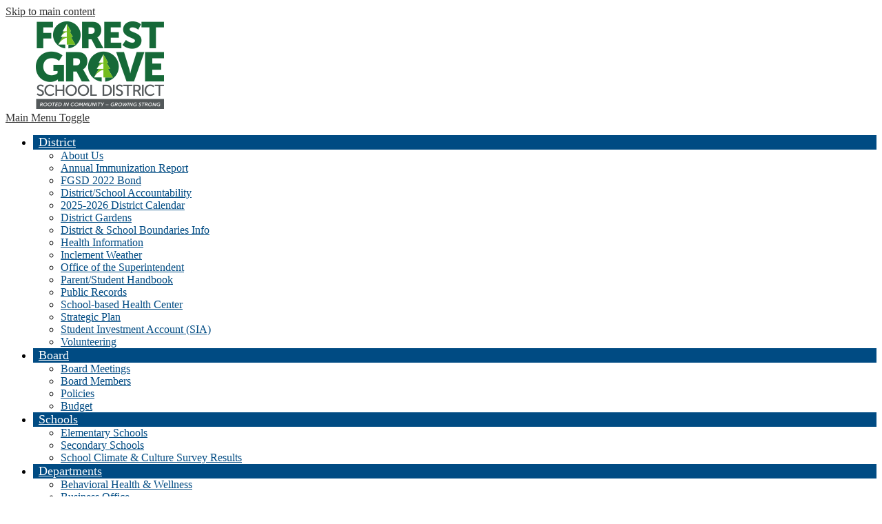

--- FILE ---
content_type: text/html;charset=UTF-8
request_url: https://www.fgsdk12.org/apps/pages/NAMSathleticsbondpage
body_size: 20000
content:



































    
<!DOCTYPE html>
<!-- Powered by Edlio -->
    
        <html lang="en" class="edlio desktop">
    
    <!-- prod-cms-tomcat-v2026011502-005 -->
<head>
<script>
edlioCorpDataLayer = [{
"CustomerType": "DWS Parent",
"AccountExternalId": "0010b00002HIiW3AAL",
"WebsiteName": "Forest Grove SD 15",
"WebsiteId": "FORGS",
"DistrictExternalId": "0010b00002HIiW3AAL",
"DistrictName": "Forest Grove SD 15",
"DistrictWebsiteId": "FORGS"
}];
</script>
<script>(function(w,d,s,l,i){w[l]=w[l]||[];w[l].push({'gtm.start':
new Date().getTime(),event:'gtm.js'});var f=d.getElementsByTagName(s)[0],
j=d.createElement(s),dl=l!='dataLayer'?'&l='+l:'';j.async=true;j.src=
'https://www.googletagmanager.com/gtm.js?id='+i+dl+ '&gtm_auth=53ANkNZTATx5fKdCYoahug&gtm_preview=env-1&gtm_cookies_win=x';f.parentNode.insertBefore(j,f);
})(window,document,'script','edlioCorpDataLayer','GTM-KFWJKNQ');</script>


<title>Neil Armstrong Middle School (2024-25) - FGSD 2022 Bond - Forest Grove SD 15</title>
<meta http-equiv="Content-Type" content="text/html; charset=UTF-8">
<meta name="description" content="Forest Grove SD 15 serves students and is located in Forest Grove, OR.">
<meta name="keywords" content="FGSD Bond, Neil Armstrong Middle School, NAMS">
<meta property="og:title" content="Neil Armstrong MS Track, Field, Covered PE Area (2024-2025)"/>
<meta property="og:description" content="Forest Grove SD 15 serves students and is located in Forest Grove, OR."/>
<meta property="og:image" content="http://www.fgsdk12.org/pics/FORGS_LOGO.gif"/>
<meta property="og:image:width" content="250"/>
<meta property="og:image:height" content="250"/>
<meta name="generator" content="Edlio CMS">
<meta name="referrer" content="always">
<meta name="viewport" content="width=device-width, initial-scale=1.0"/>
<link rel="apple-touch-icon" sizes="180x180" href="/apple-touch-icon.png">
<link rel="icon" type="image/png" href="/favicon-32x32.png" sizes="32x32">
<link rel="icon" href="/favicon.ico" type="image/x-icon">
<!--[if lt IE 9]><script src="/apps/js/common/html5shiv-pack-1768498167809.js"></script><![endif]-->
<link rel="stylesheet" href="/apps/shared/main-pack-1768498167809.css" type="text/css">
<link rel="stylesheet" href="/shared/main.css" type="text/css">
<link rel="stylesheet" href="/apps/webapps/global/public/css/site-pack-1768498167809.css" type="text/css">
<link rel="stylesheet" href="/apps/webapps/global/public/css/temp-pack-1768498167809.css" type="text/css">
<link rel="stylesheet" href="/apps/shared/web_apps-pack-1768498167809.css" type="text/css">
<script src="/apps/js/common/common-pack-1768498167809.js" type="text/javascript" charset="utf-8"></script>

<link href="/apps/js/common/fileicons-pack-1768498167809.css" type="text/css" rel="stylesheet">
<link href="/apps/js/components/magnific-popup-pack-1768498167809.css" type="text/css" rel="stylesheet">
<link href="/apps/js/pages/public_pages-pack-1768498167809.css" type="text/css" rel="stylesheet">
<link href="/apps/js/pages/jquery.slideshow-pack-1768498167809.css" type="text/css" rel="stylesheet">
<link href="/apps/js/pages/folder_links-pack-1768498167809.css" type="text/css" rel="stylesheet">
<script type="text/javascript" charset="utf-8" src="/apps/js/jquery/3.7.1/jquery-pack-1768498167809.js"></script>
<script type="text/javascript" charset="utf-8">
					var jq37 = jQuery.noConflict();
				</script>
<script src="/apps/js/common/microevent-pack-1768498167809.js" charset="utf-8"></script>
<script src="/apps/js/pages/jquery.slideshow-pack-1768498167809.js" charset="utf-8"></script>
<script src="/apps/js/components/magnific-popup-pack-1768498167809.js" charset="utf-8"></script>
<script src="/apps/js/components/spin-pack-1768498167809.js" charset="utf-8"></script>
<script src="/apps/js/components/image-lightbox-pack-1768498167809.js" charset="utf-8"></script>
<script src="/apps/js/pages/public_pages-pack-1768498167809.js" charset="utf-8"></script>
<script src="/apps/js/pages/submenu-pack-1768498167809.js" charset="utf-8"></script>
<script type="application/ld+json">
                    {
                        "@context": "http://schema.org",
                        "@type": "BreadcrumbList",
                        "itemListElement": [
                            
                            
                                {
                                    "@type": "ListItem",
                                    "position": 1,
                                    "item": {
                                        "@id": "http://www.fgsdk12.org/apps/pages/index.jsp?uREC_ID=3592758&type=d",
                                        "name": "FGSD 2022 Bond"
                                    }
                                },
                                
                                {
                                    "@type": "ListItem",
                                    "position": 2,
                                    "item": {
                                        "@id": "http://www.fgsdk12.org/apps/pages/index.jsp?uREC_ID=3592758&type=d&pREC_ID=",
                                        "name": "Neil Armstrong MS Track, Field, Covered PE Area (2024-2025)"
                                    }
                                }
                            
                        ]
                    }
                </script>
<link rel="stylesheet" href="//forgsm.edlioschool.com/common_files/main.css">
<script src="/apps/js/common/list-pack.js"></script>
<script type="text/javascript">
                window.edlio = window.edlio || {};
                window.edlio.isEdgeToEdge = false;
            </script>

<script type="text/javascript">
                document.addEventListener("DOMContentLoaded", function() {
                    const translateElement = document.getElementById("google_translate_element");
                    const mutationObserverCallback = function (mutationsList, observer) {
                        for (const mutation of mutationsList) {
                            if (mutation.type === 'childList') {
                                mutation.addedNodes.forEach(function (node) {
                                    if (node.nodeType === 1 && node.id === 'goog-gt-tt') {
                                        const form_element = document.getElementById("goog-gt-votingForm");
                                        if (form_element) {
                                            form_element.remove();
                                            observer.disconnect();
                                        }
                                    }
                                })
                            }
                        }
                    }

                    if (translateElement) {
                        const observer = new MutationObserver(mutationObserverCallback);
                        observer.observe(document.body, { childList: true, subtree: true });
                    }
                });
            </script>


</head>


    
	
		
		
			






<body > 
	
<header id="header_main" class="site-header2 site-header " aria-label="Main Site Header">
	<div class="header-main-inner">

		<a class="skip-to-content-link" href="#content_main">Skip to main content</a>

		<div class="school-name header-title">
			<a href="/">
				<span class="school-name-inner">
					Forest Grove SD 15
				</span>
			</a>
		</div>

		<div class="sitenav-holder column">
			<a id="sitenav_main_mobile_toggle" class="nav-mobile-toggle" href="#">Main Menu Toggle</a>
			<nav id="sitenav_main" class="sitenav nav-group" aria-label="Main Site Navigation">
				<ul class="nav-menu">
					
						<li class="nav-item">
							<a href="javascript:;" ><span class="nav-item-inner">District</span></a>
							
								<div class="sub-nav">
									<ul class="sub-nav-group">
										
											
												<li><a href="/apps/pages/index.jsp?uREC_ID=1129381&type=d&pREC_ID=1399907" >About Us</a></li>
											
										
											
												<li><a href="https://www.fgsdk12.org/apps/pages/index.jsp?uREC_ID=1173295&type=d&pREC_ID=2099851" >Annual Immunization Report</a></li>
											
										
											
												<li><a href="/apps/pages/index.jsp?uREC_ID=3592758&type=d" >FGSD 2022 Bond</a></li>
											
										
											
												<li><a href="https://www.fgsdk12.org/apps/pages/index.jsp?uREC_ID=1653717&type=d&pREC_ID=1799849"  target="_blank">District/School Accountability</a></li>
											
										
											
												<li><a href="/apps/pages/index.jsp?uREC_ID=1129381&type=d&pREC_ID=2664309" >2025-2026 District Calendar</a></li>
											
										
											
												<li><a href="/apps/pages/index.jsp?uREC_ID=1772313&type=d"  target="_blank">District Gardens</a></li>
											
										
											
												<li><a href="https://www.fgsdk12.org/apps/pages/index.jsp?uREC_ID=1129381&type=d&pREC_ID=2167753" >District & School Boundaries Info</a></li>
											
										
											
												<li><a href="https://www.fgsdk12.org/apps/pages/index.jsp?uREC_ID=1141182&type=d&pREC_ID=1844667"  target="_blank">Health Information</a></li>
											
										
											
												<li><a href="/apps/pages/index.jsp?uREC_ID=1139235&type=d"  target="_blank">Inclement Weather</a></li>
											
										
											
												<li><a href="/apps/pages/index.jsp?uREC_ID=1129382&type=d&pREC_ID=1404150" >Office of the Superintendent</a></li>
											
										
											
												<li><a href="/apps/pages/index.jsp?uREC_ID=1140499&type=d&pREC_ID=1404750"  target="_blank">Parent/Student Handbook</a></li>
											
										
											
												<li><a href="/apps/pages/index.jsp?uREC_ID=1129387&type=d&pREC_ID=2640919"  target="_blank">Public Records</a></li>
											
										
											
												<li><a href="/apps/pages/index.jsp?uREC_ID=1129381&type=d&pREC_ID=1450410" >School-based Health Center</a></li>
											
										
											
												<li><a href="/apps/pages/index.jsp?uREC_ID=1129381&type=d&pREC_ID=1404147" >Strategic Plan</a></li>
											
										
											
												<li><a href="/apps/pages/index.jsp?uREC_ID=1129381&type=d&pREC_ID=1785056" >Student Investment Account (SIA)</a></li>
											
										
											
												<li><a href="/apps/pages/index.jsp?uREC_ID=1303094&type=d&pREC_ID=1506746"  target="_blank">Volunteering</a></li>
											
										
									</ul>
								</div>
							
						</li>
					
						<li class="nav-item">
							<a href="javascript:;" ><span class="nav-item-inner">Board</span></a>
							
								<div class="sub-nav">
									<ul class="sub-nav-group">
										
											
												<li><a href="https://www.fgsdk12.org/apps/pages/index.jsp?uREC_ID=1139201&type=d&pREC_ID=2685541" >Board Meetings</a></li>
											
										
											
												<li><a href="/apps/pages/index.jsp?uREC_ID=1139223&type=d&pREC_ID=1404180" >Board Members</a></li>
											
										
											
												<li><a href="http://policy.osba.org/forestg/index.asp"  target="_blank">Policies</a></li>
											
										
											
												<li><a href="/apps/pages/index.jsp?uREC_ID=1395092&type=d"  target="_blank">Budget</a></li>
											
										
									</ul>
								</div>
							
						</li>
					
						<li class="nav-item">
							<a href="javascript:;" ><span class="nav-item-inner">Schools</span></a>
							
								<div class="sub-nav">
									<ul class="sub-nav-group">
										
											
												<li><a href="/apps/pages/index.jsp?uREC_ID=1139228&type=d&pREC_ID=1404186" >Elementary Schools</a></li>
											
										
											
												<li><a href="/apps/pages/index.jsp?uREC_ID=1139228&type=d&pREC_ID=1404188" >Secondary Schools</a></li>
											
										
											
												<li><a href="/apps/pages/index.jsp?uREC_ID=1653717&type=d&pREC_ID=1810517" >School Climate & Culture Survey Results</a></li>
											
										
									</ul>
								</div>
							
						</li>
					
						<li class="nav-item">
							<a href="javascript:;" ><span class="nav-item-inner">Departments</span></a>
							
								<div class="sub-nav">
									<ul class="sub-nav-group">
										
											
												<li><a href="/apps/pages/index.jsp?uREC_ID=1786015&type=d" >Behavioral Health & Wellness</a></li>
											
										
											
												<li><a href="/apps/pages/index.jsp?uREC_ID=1129384&type=d&pREC_ID=1404192" >Business Office</a></li>
											
										
											
												<li><a href="/apps/pages/index.jsp?uREC_ID=1129387&type=d&pREC_ID=1404196" >Communications</a></li>
											
										
											
												<li><a href="/apps/pages/index.jsp?uREC_ID=1229971&type=d&pREC_ID=1462322"  target="_blank">English Language Learners</a></li>
											
										
											
												<li><a href="/apps/pages/index.jsp?uREC_ID=1374700&type=d"  target="_blank">Facilities and Maintenance</a></li>
											
										
											
												<li><a href="/apps/pages/index.jsp?uREC_ID=1129383&type=d&pREC_ID=1404191" >Human Resources</a></li>
											
										
											
												<li><a href="/apps/pages/index.jsp?uREC_ID=3917701&type=d" >Migrant Services</a></li>
											
										
											
												<li><a href="/apps/pages/index.jsp?uREC_ID=1140497&type=d&pREC_ID=1404737"  target="_blank">Nutrition Services</a></li>
											
										
											
												<li><a href="/apps/pages/index.jsp?uREC_ID=1173295&type=d&pREC_ID=1501209" >Student Services</a></li>
											
										
											
												<li><a href="/apps/pages/index.jsp?uREC_ID=1129385&type=d&pREC_ID=1404193" >Teaching & Learning</a></li>
											
										
											
												<li><a href="/apps/pages/index.jsp?uREC_ID=1129386&type=d&pREC_ID=1404195" >Technology</a></li>
											
										
											
												<li><a href="/apps/pages/index.jsp?uREC_ID=1139235&type=d&pREC_ID=1404216"  target="_blank">Transportation</a></li>
											
										
									</ul>
								</div>
							
						</li>
					
						<li class="nav-item">
							<a href="javascript:;" ><span class="nav-item-inner">Resources</span></a>
							
								<div class="sub-nav">
									<ul class="sub-nav-group">
										
											
												<li><a href="/apps/pages/index.jsp?uREC_ID=4356172&type=d" >Attendance</a></li>
											
										
											
												<li><a href="/apps/pages/index.jsp?uREC_ID=1786015&type=d&pREC_ID=2068062" >Behavioral Health & Wellness Community Resources</a></li>
											
										
											
												<li><a href="/apps/events/?id=0" >Calendar</a></li>
											
										
											
												<li><a href="https://www.fgsdk12.org/apps/pages/index.jsp?uREC_ID=1457375&type=d&pREC_ID=1776949"  target="_blank">District 504 Coordinators</a></li>
											
										
											
												<li><a href="https://www.fgsdk12.org/apps/pages/index.jsp?uREC_ID=1129385&type=d&pREC_ID=1450148"  target="_blank">Early Learning Resources</a></li>
											
										
											
												<li><a href="/apps/pages/index.jsp?uREC_ID=1129381&type=d&pREC_ID=1404144" >Emergency Communications</a></li>
											
										
											
												<li><a href="/apps/pages/index.jsp?uREC_ID=1139230&type=d&pREC_ID=2594935" >Erin's Law/ Child Abuse Prevention</a></li>
											
										
											
												<li><a href="/apps/pages/index.jsp?uREC_ID=1457375&type=d&pREC_ID=1615641"  target="_blank">Housing Insecurity</a></li>
											
										
											
												<li><a href="https://library2.cascadetech.org/common/welcome.jsp?context=forestgrove" >Library Resources</a></li>
											
										
											
												<li><a href="https://www.fgsdk12.org/apps/pages/index.jsp?uREC_ID=1129385&type=d&pREC_ID=1837123" >Opt Out Procedures</a></li>
											
										
											
												<li><a href="/apps/pages/index.jsp?uREC_ID=1139230&type=d&pREC_ID=2594936" >Oregon Sexuality Education</a></li>
											
										
											
												<li><a href="https://docs.google.com/document/d/1f8Q8rc-hYQSh7DR0MKjpf9db2jAYe7mO/edit?usp=sharing&ouid=114108898381801178132&rtpof=true&sd=true" >Research Proposals</a></li>
											
										
											
												<li><a href="/apps/pages/index.jsp?uREC_ID=1129381&type=d&pREC_ID=2639492" >Safe & Welcoming Schools</a></li>
											
										
											
												<li><a href="/apps/pages/index.jsp?uREC_ID=1139237&type=d&pREC_ID=1404223"  target="_blank">Student Transfers</a></li>
											
										
											
												<li><a href="https://www.fgsdk12.org/apps/pages/index.jsp?uREC_ID=1129385&type=d&pREC_ID=2424407" >Talented & Gifted Program (TAG)</a></li>
											
										
											
												<li><a href="https://sites.google.com/fgsd.k12.or.us/fghscounseling/transcripts-transcritos"  target="_blank">Transcript Requests</a></li>
											
										
									</ul>
								</div>
							
						</li>
					
						<li class="nav-item">
							<a href="javascript:;" ><span class="nav-item-inner">Contact</span></a>
							
								<div class="sub-nav">
									<ul class="sub-nav-group">
										
											
												<li><a href="/apps/pages/index.jsp?uREC_ID=2082670&type=d" >Becoming a School Board Candidate</a></li>
											
										
											
												<li><a href="/apps/contact/" >Contact</a></li>
											
										
									</ul>
								</div>
							
						</li>
					
				</ul>
			</nav>
		</div>

		<div class="topbar">
			<div class="topbar-inner">

				
				
				<nav id="links_container" aria-label="Header Secondary Links">
					<ul class="links-list items-list">
						
							<li class="link-item item-name"><a href="http://www.fgsdk12.org/apps/pages/index.jsp?uREC_ID=1139230&type=d">Parents</a></li>
						
							<li class="link-item item-name"><a href="https://sites.google.com/fgsd.k12.or.us/fgsd-links/student">Students</a></li>
						
							<li class="link-item item-name"><a href="https://fgsd.tedk12.com/hire/Index.aspx">Employment</a></li>
						
							<li class="link-item item-name"><a href="https://sites.google.com/fgsd.k12.or.us/fgsdintranet">Staff</a></li>
						
					</ul>
				</nav>

				<nav id="social_nav_header" class="header-secondary-nav" aria-label="Header Social Media Links">
					


	<a class="icon-only" href="https://www.facebook.com/forestgrovesd/" target="_blank"><svg xmlns="http://www.w3.org/2000/svg" version="1.1" x="0" y="0" viewBox="0 0 64.5 138.7" xml:space="preserve"><path d="M64.5 44.9H42.6V30.5c0-5.5 3.5-6.6 6-6.6 2.6 0 15.5 0 15.5 0V0H42.9C19.3 0 13.8 17.8 13.8 29.1v15.8H0v24.5h13.8c0 31.4 0 69.4 0 69.4h28.8c0 0 0-38.3 0-69.4h19.6L64.5 44.9z"/></svg> Facebook</a>
	
	<a class="icon-only" href="https://www.instagram.com/fgsd_westandstrong/" target="_blank"><svg xmlns="http://www.w3.org/2000/svg" version="1.1" x="0" y="0" viewBox="0 0 60 60.3" enable-background="new 0 0 60 60.3" xml:space="preserve"><path d="M48.4 0H11.6C5.2 0 0 5.2 0 11.6v12.2 24.6C0 54.8 5.2 60 11.6 60h36.8C54.8 60 60 54.8 60 48.4V23.8 11.6C60 5.2 54.8 0 48.4 0zM51.7 6.9l1.3 0v1.3 8.8l-10.1 0 0-10.2L51.7 6.9zM21.4 23.8c1.9-2.7 5-4.4 8.6-4.4 3.5 0 6.6 1.7 8.6 4.4 1.3 1.7 2 3.9 2 6.2 0 5.8-4.7 10.6-10.6 10.6 -5.8 0-10.6-4.7-10.6-10.6C19.4 27.7 20.2 25.6 21.4 23.8zM54.2 48.4c0 3.2-2.6 5.7-5.7 5.7H11.6c-3.2 0-5.8-2.6-5.8-5.7V23.8h9c-0.8 1.9-1.2 4-1.2 6.2 0 9 7.4 16.4 16.4 16.4 9 0 16.4-7.4 16.4-16.4 0-2.2-0.4-4.3-1.2-6.2h9V48.4z"/></svg> Instagram</a>
	
     <a class="icon-only" href="https://www.youtube.com/channel/UCnCQkPkrStSMOLlYuV5iyLw" target="_blank">
<svg version="1.1" xmlns="http://www.w3.org/2000/svg" xmlns:xlink="http://www.w3.org/1999/xlink" x="0px" y="0px"
	 viewBox="0 0 24 17.1" style="enable-background:new 0 0 24 17.1;" xml:space="preserve">
<g>
	<path d="M24,6.6c0,0.5,0,1.2,0,2c0,0.9,0,1.5,0,2s0,1.1-0.1,1.8c-0.1,0.7-0.2,1.4-0.3,2c-0.1,0.7-0.5,1.2-0.9,1.6
		c-0.5,0.4-1,0.7-1.7,0.8c-2,0.2-5,0.3-9,0.3S5,17,3,16.8c-0.6-0.1-1.2-0.3-1.7-0.8c-0.5-0.4-0.8-1-0.9-1.6c-0.1-0.6-0.2-1.2-0.3-2
		C0.1,11.7,0,11.1,0,10.6c0-0.5,0-1.2,0-2c0-0.9,0-1.5,0-2c0-0.5,0-1.1,0.1-1.8c0.1-0.7,0.2-1.4,0.3-2c0.1-0.7,0.5-1.2,0.9-1.6
		c0.5-0.4,1-0.7,1.7-0.8C5,0.1,8,0,12,0s7,0.1,9,0.3c0.6,0.1,1.2,0.3,1.7,0.8c0.5,0.4,0.8,1,0.9,1.6c0.1,0.6,0.2,1.2,0.3,2
		C23.9,5.5,24,6.1,24,6.6z M17.1,8.6c0-0.3-0.1-0.6-0.4-0.7L9.9,3.6C9.6,3.4,9.3,3.4,9,3.5C8.7,3.7,8.6,3.9,8.6,4.3v8.6
		c0,0.3,0.1,0.6,0.4,0.8c0.1,0.1,0.3,0.1,0.4,0.1c0.2,0,0.3,0,0.5-0.1l6.9-4.3C17,9.1,17.1,8.9,17.1,8.6z"/>
</g>
</svg>
 YouTube</a>
	<a class="icon-only" href="/apps/search"><svg xmlns="http://www.w3.org/2000/svg" version="1.1" x="0" y="0" viewBox="0 0 64 64" xml:space="preserve"><path d="M64 54L45.2 35.2C47 31.9 48 28.1 48 24 48 10.7 37.3 0 24 0S0 10.7 0 24s10.7 24 24 24c4.1 0 7.9-1 11.2-2.8L54 64 64 54zM8 24c0-8.8 7.2-16 16-16s16 7.2 16 16 -7.2 16-16 16S8 32.8 8 24z"/></svg> Search</a>
				</nav>
				<div id="google_translate_element"></div>
<script type="text/javascript">
   function googleTranslateElementInit() {
   new google.translate.TranslateElement({pageLanguage: 'en', layout: google.translate.TranslateElement.InlineLayout.VERTICAL}, 'google_translate_element');
   }
</script>
<script type="text/javascript" src="//translate.google.com/translate_a/element.js?cb=googleTranslateElementInit"></script>

			</div>
		</div>

	</div>
</header>

	



<section class="content-pages-banner" style="height: 800px; background-image: url('https://3.files.edl.io/f295/25/09/18/180759-c73ed600-3784-490f-bffb-4a8d166d828d.png');" aria-label="Content Pages Image Banner">
	<div class="caption">
		Two Viking House students in yellow helmets on the Viking House building site, with houses in the background.
	</div>
</section>

<main id="content_main" class="site-content" aria-label="Main Site Content" tabindex="-1">



		
	
    

    


<style>
	:root {
		--primary-color: black;
		--over-primary-color: white;
		--secondary-color: white;
		--over-secondary-color: black;
	}
</style>




    
    
    

















    

    








    <span id="breadcrumbs" class="breadcrumb  ">
    
    <a href="/apps/pages/index.jsp?uREC_ID=3592758&type=d" aria-label="Back to FGSD 2022 Bond">FGSD 2022 Bond</a>

    
        
        
            <!-- skip last element -->
            
    

    
        &raquo; <span>Neil Armstrong MS Track, Field, Covered PE Area (2024-2025)</span>
    

    </span>





        <h1 class="pageTitle ">Neil Armstrong MS Track, Field, Covered PE Area (2024-2025)</h1>
    


<div class="right-aligned pages-content-wrapper style-overwrite  ">




<script>
	var script = document.createElement('script');
	script.src = "https://cdnjs.cloudflare.com/ajax/libs/tota11y/0.1.6/tota11y.min.js";

	if(getQueryString('tota11y') === 'true') {
		document.head.append(script);
	}	

	function getQueryString (field, url) {
		var href = url ? url : window.location.href;
		var reg = new RegExp( '[?&]' + field + '=([^&#]*)', 'i' );
		var string = reg.exec(href);
		return string ? string[1] : null;
	}
</script>

<div class="pages-left-column-wrapper" 
	style="margin-left: -262px;"
> 
	<div class="pages-left-column pages-column" 
			style="margin-left: 262px"
	>



		<div class="page-block page-block-text  ">
			<div class="placeholder-tinymce-text">Track renovations in 2023 were followed by installation of a synthetic turf field in summer 2024 as well as the addition of a covered play structure at the end of the gym building wing. In summer 2025, the track and field were completed with the installation of field lights that allow for evening use.&#160;</div>
<div class="placeholder-tinymce-text">&#160;</div>
<div class="placeholder-tinymce-text">&#160;</div>
	</div>


        <div class="page-block page-block-photos ">
            <!-- begin wrapper opening for collapsible -->
            <div class="collapsible-block">
                <div class="collapsible-header" tabindex="0" aria-expanded="false" aria-controls="photo_block_17329508">
                            <p><strong>Architect's Rendering - Outdoor PE Area</strong></p>
                    <svg viewBox="0 0 2048 2048" aria-label="Expand for content">
                        <use class="collapsibleIcon" xmlns:xlink="http://www.w3.org/1999/xlink" xlink:href="/apps/webapps/next/global/blazer/icons/icons.svg#caret-right"></use>
                    </svg>
                </div>
                <div class="collapsible-content" id="photo_block_17329508">
            <!-- end wrapper opening for collapsible -->






        <div class="stack-photo">
                <figure>
                        <a href="https://3.files.edl.io/f132/24/07/25/164808-899d6295-83e8-4923-bd21-c15b3be14fbf.png" target="_blank" class="large-photo-link gallery">

                        <img src="https://3.files.edl.io/f132/24/07/25/164808-899d6295-83e8-4923-bd21-c15b3be14fbf.png" class="the-photo" alt="">

                    <figcaption>Outdoor PE Area</figcaption>
                        </a>
                </figure>
        </div>

            <!-- begin wrapper closing for collapsible -->
                </div>
            </div>
            <!-- end wrapper closing for collapsible -->
        </div>
     


        <div class="page-block page-block-photos ">


                <div class="photo-rotator">
                    <script class="photo-show-json" type="application/json">{"mode":"rotate","width":"constrained","type":"photos","items":[{"caption":"Aug. 18-21: all lights are installed...","altText":"","versions":[{"width":1200,"url":"https://3.files.edl.io/7a30/25/08/23/235259-c109e904-78fa-4415-bfbb-5b3bf9853e10.jpg","height":675},{"width":1500,"url":"https://3.files.edl.io/2807/25/08/23/235259-56d368d9-f53b-47cb-9f5c-5cc09f4ad6dd.jpg","height":844}]},{"caption":"","altText":"","versions":[{"width":1200,"url":"https://3.files.edl.io/2eec/25/08/23/235259-b9c34a78-d0f2-4b6f-9101-fefb49edce7f.jpg","height":675},{"width":1500,"url":"https://3.files.edl.io/f9cb/25/08/23/235259-e492c01c-e88a-4f3f-9b77-2ba51869dcc1.jpg","height":844}]},{"caption":"","altText":"","versions":[{"width":1200,"url":"https://3.files.edl.io/d08a/25/08/23/235259-7b363589-329b-44bb-bbc5-9979f9901c68.jpg","height":675},{"width":1500,"url":"https://3.files.edl.io/a670/25/08/23/235300-2c65ba15-a8cd-44ca-94a7-95e1ba49d86e.jpg","height":844}]},{"caption":"Crew members thread electrical conduit to each base...","altText":"","versions":[{"width":1200,"url":"https://3.files.edl.io/4823/25/08/23/235313-37a15238-8de1-432a-8879-1d79e30c5409.jpg","height":675},{"width":1500,"url":"https://3.files.edl.io/176d/25/08/23/235314-16a2ddad-6b50-4a04-8fa7-06076aad3733.jpg","height":844}]},{"caption":"","altText":"","versions":[{"width":1200,"url":"https://3.files.edl.io/0e03/25/08/23/235314-b4e3a6eb-edc5-4cd0-8046-d68e443a4255.jpg","height":675},{"width":1500,"url":"https://3.files.edl.io/9198/25/08/23/235314-5ecb33d3-26ec-4910-b022-fee1c27ad6ce.jpg","height":844}]},{"caption":"A junction box will be added to supply electricity","altText":"","versions":[{"width":1200,"url":"https://3.files.edl.io/635f/25/08/23/235314-f0baa01d-09fa-48b4-b3d2-f5c0cbcbb725.jpg","height":675},{"width":1500,"url":"https://3.files.edl.io/15ca/25/08/23/235314-d4a670aa-8c17-4188-b094-481ac47a7753.jpg","height":844}]}]}</script>
                </div>

                <noscript>




        <div class="stack-photo">
                <figure>
                        <a href="https://3.files.edl.io/2807/25/08/23/235259-56d368d9-f53b-47cb-9f5c-5cc09f4ad6dd.jpg" target="_blank" class="large-photo-link gallery">

                        <img src="https://3.files.edl.io/2807/25/08/23/235259-56d368d9-f53b-47cb-9f5c-5cc09f4ad6dd.jpg" class="the-photo" alt="">

                    <figcaption>Aug. 18-21: all lights are installed...</figcaption>
                        </a>
                </figure>
        </div>




        <div class="stack-photo">
                <div class="faux-figure">  
                        <a href="https://3.files.edl.io/f9cb/25/08/23/235259-e492c01c-e88a-4f3f-9b77-2ba51869dcc1.jpg" target="_blank" class="large-photo-link gallery">

                        <img src="https://3.files.edl.io/f9cb/25/08/23/235259-e492c01c-e88a-4f3f-9b77-2ba51869dcc1.jpg" class="the-photo" alt="">

                        </a>

                </div>	
        </div>




        <div class="stack-photo">
                <div class="faux-figure">  
                        <a href="https://3.files.edl.io/a670/25/08/23/235300-2c65ba15-a8cd-44ca-94a7-95e1ba49d86e.jpg" target="_blank" class="large-photo-link gallery">

                        <img src="https://3.files.edl.io/a670/25/08/23/235300-2c65ba15-a8cd-44ca-94a7-95e1ba49d86e.jpg" class="the-photo" alt="">

                        </a>

                </div>	
        </div>




        <div class="stack-photo">
                <figure>
                        <a href="https://3.files.edl.io/176d/25/08/23/235314-16a2ddad-6b50-4a04-8fa7-06076aad3733.jpg" target="_blank" class="large-photo-link gallery">

                        <img src="https://3.files.edl.io/176d/25/08/23/235314-16a2ddad-6b50-4a04-8fa7-06076aad3733.jpg" class="the-photo" alt="">

                    <figcaption>Crew members thread electrical conduit to each base...</figcaption>
                        </a>
                </figure>
        </div>




        <div class="stack-photo">
                <div class="faux-figure">  
                        <a href="https://3.files.edl.io/9198/25/08/23/235314-5ecb33d3-26ec-4910-b022-fee1c27ad6ce.jpg" target="_blank" class="large-photo-link gallery">

                        <img src="https://3.files.edl.io/9198/25/08/23/235314-5ecb33d3-26ec-4910-b022-fee1c27ad6ce.jpg" class="the-photo" alt="">

                        </a>

                </div>	
        </div>




        <div class="stack-photo">
                <figure>
                        <a href="https://3.files.edl.io/15ca/25/08/23/235314-d4a670aa-8c17-4188-b094-481ac47a7753.jpg" target="_blank" class="large-photo-link gallery">

                        <img src="https://3.files.edl.io/15ca/25/08/23/235314-d4a670aa-8c17-4188-b094-481ac47a7753.jpg" class="the-photo" alt="">

                    <figcaption>A junction box will be added to supply electricity</figcaption>
                        </a>
                </figure>
        </div>
                </noscript>

        </div>
     
		<div class="page-block page-block-text  ">
			<div><iframe title="YouTube video player" src="https://www.youtube.com/embed/t5a-m2wC29w?si=lIo0gDUNLDh8JhkI" width="560" height="315" frameborder="0" allowfullscreen="allowfullscreen"></iframe></div>
	</div>
		<div class="page-block page-block-text  ">
			<div class="collapsible-block">
				<div class="collapsible-header" tabindex="0" aria-expanded="false" aria-controls="text_block_48345648" role="button">
							<p><strong>Sept. 3, 2024 - Canopy, Hoops Added</strong></p>
					<svg viewBox="0 0 2048 2048" aria-label="Expand for content">
						<use class="collapsibleIcon" xmlns:xlink="http://www.w3.org/1999/xlink" xlink:href="/apps/webapps/next/global/blazer/icons/icons.svg#caret-right"></use>
					</svg>
				</div>
				<div class="collapsible-content" id="text_block_48345648" aria-hidden="true">
					<hr>
<div class="placeholder-tinymce-text"><img style="float: left; padding: 10px; margin-left: inherit; margin-right: inherit;" src="https://3.files.edl.io/3773/25/08/23/233401-5d2c34fd-5396-45e7-90be-2a30489920ef.jpg" alt="canopy installation over play structure steel" width="400" height="225">
<div class="placeholder-tinymce-text"><img style="float: left; padding: 10px; margin-left: inherit; margin-right: inherit;" src="https://3.files.edl.io/e93b/25/08/23/233430-0869de50-d7e3-46c3-8c29-1946bf5660be.jpg" alt="basketball hoops and lines inside the play structure" width="400" height="225"></div>
</div>
<div class="placeholder-tinymce-text">&#160;</div>
<div class="placeholder-tinymce-text">The canopy is being inistalled over the structural steel. Basketball hoops and play lines have been added underneath.</div>
<div class="placeholder-tinymce-text">&#160;</div>
				</div>
			</div>
	</div>
		<div class="page-block page-block-text  ">
			<div class="collapsible-block">
				<div class="collapsible-header" tabindex="0" aria-expanded="false" aria-controls="text_block_48345649" role="button">
							<p><strong>Aug. 27, 2024 - Paint, Asphalt</strong></p>
					<svg viewBox="0 0 2048 2048" aria-label="Expand for content">
						<use class="collapsibleIcon" xmlns:xlink="http://www.w3.org/1999/xlink" xlink:href="/apps/webapps/next/global/blazer/icons/icons.svg#caret-right"></use>
					</svg>
				</div>
				<div class="collapsible-content" id="text_block_48345649" aria-hidden="true">
					<hr>
<div class="placeholder-tinymce-text"><img style="float: left; padding: 10px; margin-left: inherit; margin-right: inherit;" src="https://3.files.edl.io/653e/25/08/23/232945-8de2c852-6118-441a-af23-40b4657d3911.jpg" alt="painted structural steel" width="400" height="225">
<div class="placeholder-tinymce-text"><img style="float: left; padding: 10px; margin-left: inherit; margin-right: inherit;" src="https://3.files.edl.io/8d15/25/08/23/232959-1392aabc-b122-4d40-bd70-b195860d9c3a.jpg" alt="laying asphalt under play structure" width="400" height="225"></div>
</div>
<div class="placeholder-tinymce-text">&#160;</div>
<div class="placeholder-tinymce-text">The steel is now painted a bright blue. Crew members lay asphalt for the play surface.</div>
<div class="placeholder-tinymce-text">&#160;</div>
				</div>
			</div>
	</div>
		<div class="page-block page-block-text  ">
			<div class="collapsible-block">
				<div class="collapsible-header" tabindex="0" aria-expanded="false" aria-controls="text_block_48345650" role="button">
							<p><strong>Aug. 20, 2024 - Priming PE Structure</strong></p>
					<svg viewBox="0 0 2048 2048" aria-label="Expand for content">
						<use class="collapsibleIcon" xmlns:xlink="http://www.w3.org/1999/xlink" xlink:href="/apps/webapps/next/global/blazer/icons/icons.svg#caret-right"></use>
					</svg>
				</div>
				<div class="collapsible-content" id="text_block_48345650" aria-hidden="true">
					<hr>
<div class="placeholder-tinymce-text"><img style="float: left; padding: 10px; margin-left: inherit; margin-right: inherit;" src="https://3.files.edl.io/99fb/24/08/21/224209-d3a27683-9517-40d1-9805-24aba687c8aa.jpg" alt="priming structural steel" width="400" height="225">
<div class="placeholder-tinymce-text"><img style="float: left; padding: 10px; margin-left: inherit; margin-right: inherit;" src="https://3.files.edl.io/4a28/24/08/21/224229-c5cf0b92-8b46-4d9c-a066-ab01a66bfa18.jpg" alt="aerial view 1 of steel priming work" width="400" height="225"></div>
</div>
<div class="placeholder-tinymce-text">&#160;</div>
<div class="placeholder-tinymce-text">The steel on the covered PE structure is being primed as painting follows.</div>
<div class="placeholder-tinymce-text">&#160;</div>
				</div>
			</div>
	</div>
		<div class="page-block page-block-text  ">
			<div class="collapsible-block">
				<div class="collapsible-header" tabindex="0" aria-expanded="false" aria-controls="text_block_48345651" role="button">
							<p><strong>Aug. 14, 2024 - Sandblasting Covered PE Structure</strong></p>
					<svg viewBox="0 0 2048 2048" aria-label="Expand for content">
						<use class="collapsibleIcon" xmlns:xlink="http://www.w3.org/1999/xlink" xlink:href="/apps/webapps/next/global/blazer/icons/icons.svg#caret-right"></use>
					</svg>
				</div>
				<div class="collapsible-content" id="text_block_48345651" aria-hidden="true">
					<hr>
<div class="placeholder-tinymce-text"><img style="float: left; padding: 10px; margin-left: inherit; margin-right: inherit;" src="https://3.files.edl.io/2fcd/24/08/21/223836-70897f5e-000d-42ba-b594-bd11b1ffbaaf.jpg" alt="sandblasting steel structure" width="400" height="225">
<div class="placeholder-tinymce-text"><img style="float: left; padding: 10px; margin-left: inherit; margin-right: inherit;" src="https://3.files.edl.io/33dc/24/08/21/223916-79fef22f-296e-4be6-994d-00cf50ea2dfb.jpg" alt="sandblasting steel structure" width="400" height="225"></div>
</div>
<div class="placeholder-tinymce-text">&#160;</div>
<div class="placeholder-tinymce-text">The covered PE structure is sandblasted and cleaned to smooth and prepare the steel for painting.</div>
				</div>
			</div>
	</div>
		<div class="page-block page-block-text  ">
			<div class="collapsible-block">
				<div class="collapsible-header" tabindex="0" aria-expanded="false" aria-controls="text_block_48345652" role="button">
							<p><strong>July 31, 2024 - Field Work Completed, Covered PE Structure Erected</strong></p>
					<svg viewBox="0 0 2048 2048" aria-label="Expand for content">
						<use class="collapsibleIcon" xmlns:xlink="http://www.w3.org/1999/xlink" xlink:href="/apps/webapps/next/global/blazer/icons/icons.svg#caret-right"></use>
					</svg>
				</div>
				<div class="collapsible-content" id="text_block_48345652" aria-hidden="true">
					<hr>
<div class="placeholder-tinymce-text"><img style="float: left; padding: 10px; margin-left: inherit; margin-right: inherit;" src="https://3.files.edl.io/c67d/24/08/06/180829-19af9a4f-b0cb-4ad1-9f3a-eba777ed8f08.jpg" alt="aerial view 1 of completed field" width="400" height="225">
<div class="placeholder-tinymce-text"><img style="float: left; padding: 10px; margin-left: inherit; margin-right: inherit;" src="https://3.files.edl.io/af88/24/08/06/180854-f2aaef3e-246d-4b59-9dc4-5f58dfef3353.jpg" alt="aerial view 2 of completed field" width="400" height="225"></div>
</div>
<div class="placeholder-tinymce-text"><strong>July 31, 2024 - Field Work Completed</strong></div>
<div class="placeholder-tinymce-text">(Photos 1-2) the new field is completed as striping and finishing has concluded, although minor work is still needed.</div>
<div class="placeholder-tinymce-text">&#160;</div>
<div class="placeholder-tinymce-text"><img style="float: left; padding: 10px; margin-left: inherit; margin-right: inherit;" src="https://3.files.edl.io/ce58/24/08/06/181019-29c88cd0-3f2a-4df9-94fb-d176b9c8cc3a.jpg" alt="aerial view of covered play area structure" width="400" height="225">
<div class="placeholder-tinymce-text"><img style="float: left; padding: 10px; margin-left: inherit; margin-right: inherit;" src="https://3.files.edl.io/2f65/24/08/06/181045-11668ebd-f95e-49e1-858c-392378d1e14f.jpg" alt="crew members work on covered PE structure" width="400" height="225"></div>
</div>
<div class="placeholder-tinymce-text"><img style="float: left; padding: 10px; margin-left: inherit; margin-right: inherit;" src="https://3.files.edl.io/a0e2/24/08/06/181116-82a142d4-7dee-4aca-b56f-422c1a819c07.jpg" alt="side view of covered PE structure" width="400" height="225">
<div class="placeholder-tinymce-text"><img style="float: left; padding: 10px; margin-left: inherit; margin-right: inherit;" src="https://3.files.edl.io/6a22/24/08/06/181153-92502145-72d2-455c-8ea5-8a251224a270.jpg" alt="view of covered PE structure posts beside building" width="400" height="225"></div>
</div>
<div class="placeholder-tinymce-text"><strong>Covered PE Area</strong></div>
<div>(Photos 3-6) crew members erected the structure over the weekend. The beams will be sandblasted to prepare for priming and painting. Photo 4 is courtesy of Five Star Builders.</div>
<div class="placeholder-tinymce-text">&#160;</div>
				</div>
			</div>
	</div>
		<div class="page-block page-block-text  ">
			<div class="collapsible-block">
				<div class="collapsible-header" tabindex="0" aria-expanded="false" aria-controls="text_block_48345653" role="button">
							<p><strong>July 22, 2024 - Finishing Field, Footings for Covered PE Area</strong></p>
					<svg viewBox="0 0 2048 2048" aria-label="Expand for content">
						<use class="collapsibleIcon" xmlns:xlink="http://www.w3.org/1999/xlink" xlink:href="/apps/webapps/next/global/blazer/icons/icons.svg#caret-right"></use>
					</svg>
				</div>
				<div class="collapsible-content" id="text_block_48345653" aria-hidden="true">
					<hr>
<div class="placeholder-tinymce-text"><img style="float: left; padding: 10px; margin-left: inherit; margin-right: inherit;" src="https://3.files.edl.io/42ac/24/07/25/170146-dccc6e28-9222-4386-aa39-c6583e4ee371.jpg" alt="finished field striping" width="400" height="225">
<div class="placeholder-tinymce-text"><img style="float: left; padding: 10px; margin-left: inherit; margin-right: inherit;" src="https://3.files.edl.io/feb8/24/07/25/170338-67235603-c652-4c77-9864-0604c91b1d1c.jpg" alt="finishing rock placed" width="400" height="225"></div>
<div class="placeholder-tinymce-text"><img style="float: left; padding: 10px; margin-left: inherit; margin-right: inherit;" src="https://3.files.edl.io/14b4/24/07/25/170419-d93ba46b-b21f-44dd-8576-0cb40c057fa0.jpg" alt="smoothing out finishing rock" width="400" height="225"></div>
</div>
<div class="placeholder-tinymce-text"><strong>July 22, 2024 - Field Work</strong></div>
<div class="placeholder-tinymce-text">(Photos 1-3) striping is completed for the field. Crew members add and smooth out the finishing rock that outlines the track.</div>
<div class="placeholder-tinymce-text">&#160;</div>
<div class="placeholder-tinymce-text"><img style="float: left; padding: 10px; margin-left: inherit; margin-right: inherit;" src="https://3.files.edl.io/40b3/24/07/25/170810-f2d48e1c-782f-4be5-a347-4646a9457ddc.jpg" alt="aerial view of covered play area construction" width="400" height="225">
<div class="placeholder-tinymce-text"><img style="float: left; padding: 10px; margin-left: inherit; margin-right: inherit;" src="https://3.files.edl.io/c894/24/07/25/170840-ffef2fb4-2f93-487e-bf7a-6262b294251b.jpg" alt="loading steel posts" width="400" height="225"></div>
</div>
<div class="placeholder-tinymce-text"><img style="float: left; padding: 10px; margin-left: inherit; margin-right: inherit;" src="https://3.files.edl.io/a1c8/24/07/25/170902-025e759a-35aa-4eb3-af3a-6a5143b75a1d.jpg" alt="concrete footings along building" width="400" height="225">
<div class="placeholder-tinymce-text"><img style="float: left; padding: 10px; margin-left: inherit; margin-right: inherit;" src="https://3.files.edl.io/8ddd/24/07/25/171010-92d2d6f1-0d43-4d79-896c-39138f7493fd.jpg" alt="concrete footings on east side" width="400" height="225"></div>
</div>
<div class="placeholder-tinymce-text"><strong>Covered PE Area</strong></div>
<div>(Photos 4-7) concrete has been poured for the footings as crew members lay down steel beams and posts to prepare for the next phase of construction.</div>
<div class="placeholder-tinymce-text">&#160;</div>
				</div>
			</div>
	</div>
		<div class="page-block page-block-text  ">
			<div class="collapsible-block">
				<div class="collapsible-header" tabindex="0" aria-expanded="false" aria-controls="text_block_48345654" role="button">
							<p><strong>July 16, 2024 - Constructing Forms for Covered Play Footings</strong></p>
					<svg viewBox="0 0 2048 2048" aria-label="Expand for content">
						<use class="collapsibleIcon" xmlns:xlink="http://www.w3.org/1999/xlink" xlink:href="/apps/webapps/next/global/blazer/icons/icons.svg#caret-right"></use>
					</svg>
				</div>
				<div class="collapsible-content" id="text_block_48345654" aria-hidden="true">
					<hr>
<div class="placeholder-tinymce-text"><img style="float: left; padding: 10px; margin-left: inherit; margin-right: inherit;" src="https://3.files.edl.io/1f49/24/07/25/172626-c94cf18f-2c84-4b00-afda-6957f4610f56.jpg" alt="aerial view of covered play forms construction" width="400" height="225">
<div class="placeholder-tinymce-text"><img style="float: left; padding: 10px; margin-left: inherit; margin-right: inherit;" src="https://3.files.edl.io/9859/24/07/25/172655-2a7b0eec-c7f5-4b5d-9eb7-26bac9ff92b6.jpg" alt="crew members in trenches building forms" width="400" height="225"></div>
</div>
<div class="placeholder-tinymce-text"><img style="float: left; padding: 10px; margin-left: inherit; margin-right: inherit;" src="https://3.files.edl.io/97d6/24/07/25/172721-42258c1d-7853-4c16-a272-13d68df4a943.jpg" alt="view of form for concrete footing" width="400" height="225">
<div class="placeholder-tinymce-text"><img style="float: left; padding: 10px; margin-left: inherit; margin-right: inherit;" src="https://3.files.edl.io/3c81/24/07/25/172741-f5685afe-6b22-4bff-bab5-f3908f7426de.jpg" alt="crew member constructin form along building" width="400" height="225"></div>
</div>
<div class="placeholder-tinymce-text"><strong>Covered Play Area</strong></div>
<div>Crew members are constructing forms in the excavated trenches. The forms are built to hold concrete footings for the covered PE area; a pour is scheduled in a few days.</div>
<div class="placeholder-tinymce-text">&#160;</div>
				</div>
			</div>
	</div>
		<div class="page-block page-block-text  ">
			<div class="collapsible-block">
				<div class="collapsible-header" tabindex="0" aria-expanded="false" aria-controls="text_block_48345655" role="button">
							<p><strong>July 10-13, 2024 - Final Striping, Addition of Rubberized Pellets</strong></p>
					<svg viewBox="0 0 2048 2048" aria-label="Expand for content">
						<use class="collapsibleIcon" xmlns:xlink="http://www.w3.org/1999/xlink" xlink:href="/apps/webapps/next/global/blazer/icons/icons.svg#caret-right"></use>
					</svg>
				</div>
				<div class="collapsible-content" id="text_block_48345655" aria-hidden="true">
					<hr>
<div class="placeholder-tinymce-text"><img style="float: left; padding: 10px; margin-left: inherit; margin-right: inherit;" src="https://3.files.edl.io/fc12/24/07/15/124912-693c3591-635a-4d10-8f91-ae829480e69f.jpg" alt="applying striping to field" width="400" height="225">
<div class="placeholder-tinymce-text"><img style="float: left; padding: 10px; margin-left: inherit; margin-right: inherit;" src="https://3.files.edl.io/1db7/24/07/15/124944-17f36727-9a79-4684-a406-7732782442cb.jpg" alt="aerial view of one end zone's striping" width="400" height="225"></div>
</div>
<div class="placeholder-tinymce-text">&#160;</div>
<div class="placeholder-tinymce-text">Photos 1-2</div>
<div class="placeholder-tinymce-text"><strong>July 10, 2024</strong> - striping is added to the field by cutting space, then applying the striping with heavy-duty glue. At one end zone, striping has been applied to line out boundaries for soccer, football and lacrosse.</div>
<div class="placeholder-tinymce-text"><img style="float: left; padding: 10px; margin-left: inherit; margin-right: inherit;" src="https://3.files.edl.io/0026/24/07/15/125032-44d9cb97-0db8-403e-ab02-fd3e615f9c75.jpg" alt="adding pellets to spreader" width="400" height="225">
<div class="placeholder-tinymce-text"><img style="float: left; padding: 10px; margin-left: inherit; margin-right: inherit;" src="https://3.files.edl.io/8fcf/24/07/15/125059-ee662ed6-4df3-4246-b646-1e2b2c6fc84c.jpg" alt="spreading pellets on field" width="400" height="225"></div>
</div>
<div class="placeholder-tinymce-text">&#160;</div>
<div class="placeholder-tinymce-text">Photos 3-4</div>
<div class="placeholder-tinymce-text"><strong>July 13, 2024</strong> - after filling the spreaders with rubberized pellets, crew members drive up and down the field with the spreaders to distribute the pellets across the field. The pellets serve to provide a surface similar to natural grass, and add safety for absorbing and cushioning impacts.</div>
<div class="placeholder-tinymce-text"><img style="float: left; padding: 10px; margin-left: inherit; margin-right: inherit;" src="https://3.files.edl.io/c6ca/24/07/15/125740-3d574eb2-52b3-497b-b72c-7c0898085be9.jpg" alt="aerial view of pellets during spreading" width="400" height="225"></div>
<div class="placeholder-tinymce-text">&#160;</div>
<div class="placeholder-tinymce-text">Photo 5</div>
<div class="placeholder-tinymce-text">This aerial view shows the spread of the pellets across the field, which will be tidied up upon completion.</div>
<div class="placeholder-tinymce-text">&#160;</div>
				</div>
			</div>
	</div>
		<div class="page-block page-block-text  ">
			<div class="collapsible-block">
				<div class="collapsible-header" tabindex="0" aria-expanded="false" aria-controls="text_block_48345656" role="button">
							<p><strong>June 28-July 3, 2024 - Synthetic Turf Field Installation (VIDEO)</strong></p>
					<svg viewBox="0 0 2048 2048" aria-label="Expand for content">
						<use class="collapsibleIcon" xmlns:xlink="http://www.w3.org/1999/xlink" xlink:href="/apps/webapps/next/global/blazer/icons/icons.svg#caret-right"></use>
					</svg>
				</div>
				<div class="collapsible-content" id="text_block_48345656" aria-hidden="true">
					<div><iframe title="YouTube video player" src="https://www.youtube.com/embed/AoacFPAPpuI?si=xX1H37cRCNZJqRer" width="600" height="338" frameborder="0" allowfullscreen="allowfullscreen"></iframe></div>
				</div>
			</div>
	</div>
		<div class="page-block page-block-text  ">
			<div class="collapsible-block">
				<div class="collapsible-header" tabindex="0" aria-expanded="false" aria-controls="text_block_48345657" role="button">
							<p><strong>June 18, 2024 - Field Work, Covered PE Area</strong></p>
					<svg viewBox="0 0 2048 2048" aria-label="Expand for content">
						<use class="collapsibleIcon" xmlns:xlink="http://www.w3.org/1999/xlink" xlink:href="/apps/webapps/next/global/blazer/icons/icons.svg#caret-right"></use>
					</svg>
				</div>
				<div class="collapsible-content" id="text_block_48345657" aria-hidden="true">
					<hr>
<div class="placeholder-tinymce-text"><strong>June 18, 2024<br><br>Field Work</strong></div>
<div class="placeholder-tinymce-text">
<div class="placeholder-tinymce-text"><img style="float: left; padding: 10px; margin-left: inherit; margin-right: inherit;" src="https://3.files.edl.io/5602/24/06/20/173908-a1a8eb41-e8c1-4fc0-8bc0-4c1f21d3ef2d.jpg" alt="aerial view of field" width="400" height="225">
<div class="placeholder-tinymce-text">Compaction of the base layer for the field is nearly complete. Installation of the synthetic turf is expected to start next month. At the right of the track is a view of the work starting for the covered play structure.</div>
<div class="placeholder-tinymce-text">&#160;</div>
<div class="placeholder-tinymce-text">&#160;</div>
<div class="placeholder-tinymce-text">&#160;</div>
<div class="placeholder-tinymce-text">&#160;</div>
<div class="placeholder-tinymce-text">&#160;</div>
<div class="placeholder-tinymce-text">&#160;</div>
</div>
<div class="placeholder-tinymce-text">&#160;</div>
<div class="placeholder-tinymce-text"><strong>Covered PE Area</strong></div>
<div class="placeholder-tinymce-text"><img style="float: left; padding: 10px; margin-left: inherit; margin-right: inherit;" src="https://3.files.edl.io/52e6/24/06/20/174624-76a5a1fb-8ddb-4546-bee5-76c66aaf0050.jpg" alt="aerial view of covered play construction" width="400" height="225">
<div class="placeholder-tinymce-text"><img style="float: left; padding: 10px; margin-left: inherit; margin-right: inherit;" src="https://3.files.edl.io/9adf/24/06/20/174658-66c35aeb-31da-499e-b36a-5049e204d71a.jpg" alt="excavation for footings" width="400" height="225"></div>
</div>
<div class="placeholder-tinymce-text">In this aerial view, markings outline where the footings will be placed. These areas will be excavated to create trenches for the concrete forms. Next to the gym, excavation is already taking place.</div>
<div class="placeholder-tinymce-text">&#160;</div>
<div class="placeholder-tinymce-text">&#160;</div>
<div class="placeholder-tinymce-text">&#160;</div>
</div>
				</div>
			</div>
	</div>
		<div class="page-block page-block-text  ">
			<div class="collapsible-block">
				<div class="collapsible-header" tabindex="0" aria-expanded="false" aria-controls="text_block_48345658" role="button">
							<p><strong>June 12, 2024 - Field Drainage Work</strong></p>
					<svg viewBox="0 0 2048 2048" aria-label="Expand for content">
						<use class="collapsibleIcon" xmlns:xlink="http://www.w3.org/1999/xlink" xlink:href="/apps/webapps/next/global/blazer/icons/icons.svg#caret-right"></use>
					</svg>
				</div>
				<div class="collapsible-content" id="text_block_48345658" aria-hidden="true">
					<hr>
<div class="placeholder-tinymce-text"><img style="float: left; padding: 10px; margin-left: inherit; margin-right: inherit;" src="https://3.files.edl.io/8240/24/06/13/211421-0da6c576-f80e-4266-9606-9424747f9b6b.jpg" alt="aerial view of field drainage work" width="400" height="225">
<div class="placeholder-tinymce-text"><img style="float: left; padding: 10px; margin-left: inherit; margin-right: inherit;" src="https://3.files.edl.io/9f4a/24/06/13/211453-e70d2d13-d133-4583-8a5a-47f325fe2f39.jpg" alt="flat tile drainage and barrier sheets" width="400" height="225"></div>
</div>
<div class="placeholder-tinymce-text"><img style="float: left; padding: 10px; margin-left: inherit; margin-right: inherit;" src="https://3.files.edl.io/1d84/24/06/13/212026-44d10f20-26fe-461a-bcf6-8d9e4f6fba51.jpg" alt="closer view of flat tile drainage" width="400" height="225">
<div class="placeholder-tinymce-text"><img style="float: left; padding: 10px; margin-left: inherit; margin-right: inherit;" src="https://3.files.edl.io/f2ca/24/06/13/211627-5e29a391-3019-4e0b-a132-c69b7fc23765.jpg" alt="addition of base gravel" width="400" height="225"></div>
</div>
<div class="placeholder-tinymce-text"><strong>June 12, 2024</strong> - flat tile drainage and moisture barrier sheeting have been added over the stabilized soil. The first of two base gravel layers is being added on top. This system helps move water that soaks underneath the turf to the drainage pipes on the perimeter of the field.</div>
				</div>
			</div>
	</div>
		<div class="page-block page-block-text  ">
			<div class="collapsible-block">
				<div class="collapsible-header" tabindex="0" aria-expanded="false" aria-controls="text_block_48345659" role="button">
							<p><strong>June 5, 2024 - Compaction and Filling Continue</strong></p>
					<svg viewBox="0 0 2048 2048" aria-label="Expand for content">
						<use class="collapsibleIcon" xmlns:xlink="http://www.w3.org/1999/xlink" xlink:href="/apps/webapps/next/global/blazer/icons/icons.svg#caret-right"></use>
					</svg>
				</div>
				<div class="collapsible-content" id="text_block_48345659" aria-hidden="true">
					<hr>
<div class="placeholder-tinymce-text"><img style="float: left; padding: 10px; margin-left: inherit; margin-right: inherit;" src="https://3.files.edl.io/0c60/24/06/11/172146-523a86fb-fc6e-416f-8a35-caa902904b71.jpg" alt="aerial view of prepped field" width="400" height="225">
<div class="placeholder-tinymce-text"><strong><img style="float: left; padding: 10px; margin-left: inherit; margin-right: inherit;" src="https://3.files.edl.io/73f8/24/06/11/172346-84d082e8-0df1-4c80-9a23-dc6a98c1edf6.jpg" alt="compaction work" width="400" height="225"></strong></div>
</div>
<div class="placeholder-tinymce-text"><strong>June 5, 2024</strong> - the field continues to be compacted and graded after installation of drainage pipes around the perimeter and stabilization of the soil. Remaining pipe trenches will be filled to complete the system.</div>
				</div>
			</div>
	</div>
		<div class="page-block page-block-text  ">
			<div class="collapsible-block">
				<div class="collapsible-header" tabindex="0" aria-expanded="false" aria-controls="text_block_48345660" role="button">
							<p><strong>May 29, 2024 - Continued Field Work</strong></p>
					<svg viewBox="0 0 2048 2048" aria-label="Expand for content">
						<use class="collapsibleIcon" xmlns:xlink="http://www.w3.org/1999/xlink" xlink:href="/apps/webapps/next/global/blazer/icons/icons.svg#caret-right"></use>
					</svg>
				</div>
				<div class="collapsible-content" id="text_block_48345660" aria-hidden="true">
					<hr>
<div class="placeholder-tinymce-text"><img style="float: left; padding: 10px; margin-left: inherit; margin-right: inherit;" src="https://3.files.edl.io/833b/24/06/04/183447-19d57518-0661-40e0-905f-7da98b66aa7f.jpg" alt="aerial view of field drainage work" width="400" height="225">
<div class="placeholder-tinymce-text"><strong><img style="float: left; padding: 10px; margin-left: inherit; margin-right: inherit;" src="https://3.files.edl.io/53e3/24/06/04/183520-b2784592-87a9-4931-bbf8-0ba8b787352b.jpg" alt="field drainage work" width="400" height="225"></strong></div>
</div>
<div class="placeholder-tinymce-text"><strong>May 29, 2024</strong> - installation of drainage pipe around the perimeter of the field is complete. Areas at one end of the field receive additional stabilization. Rock overlay is added and compacted above the drainage pipes and improved areas. The drainage system and stabilization are important to ensure there is no ponding on the turf or subsidence underneath during rainy weather.</div>
<div class="placeholder-tinymce-text">&#160;</div>
				</div>
			</div>
	</div>
		<div class="page-block page-block-text  ">
			<div class="collapsible-block">
				<div class="collapsible-header" tabindex="0" aria-expanded="false" aria-controls="text_block_48345661" role="button">
							<p><strong>May 22, 2024 - Installation of Drainage</strong></p>
					<svg viewBox="0 0 2048 2048" aria-label="Expand for content">
						<use class="collapsibleIcon" xmlns:xlink="http://www.w3.org/1999/xlink" xlink:href="/apps/webapps/next/global/blazer/icons/icons.svg#caret-right"></use>
					</svg>
				</div>
				<div class="collapsible-content" id="text_block_48345661" aria-hidden="true">
					<hr>
<div class="placeholder-tinymce-text"><img style="float: left; padding: 10px; margin-left: inherit; margin-right: inherit;" src="https://3.files.edl.io/8da4/24/06/04/183109-1bab743f-5793-4993-950b-18462e02eadb.jpg" alt="aerial view of trenching for drain pipes" width="400" height="225">
<div class="placeholder-tinymce-text"><img style="float: right; padding: 10px; margin-left: inherit; margin-right: inherit;" src="https://3.files.edl.io/c5d0/24/06/04/183138-b7f2b315-4fb1-4673-8c41-24b63f07172b.jpg" alt="trenching for drain pipes" width="400" height="225"></div>
</div>
<div><strong>May 22, 2024</strong> - crew members begin trenching around the perimeter of the field to install drain pipes that will lead water away from the field to the storm drainage system.</div>
				</div>
			</div>
	</div>
		<div class="page-block page-block-text  ">
			<div class="collapsible-block">
				<div class="collapsible-header" tabindex="0" aria-expanded="false" aria-controls="text_block_48345662" role="button">
							<p><strong>May 14, 2024 - Cement Treatment Begins</strong></p>
					<svg viewBox="0 0 2048 2048" aria-label="Expand for content">
						<use class="collapsibleIcon" xmlns:xlink="http://www.w3.org/1999/xlink" xlink:href="/apps/webapps/next/global/blazer/icons/icons.svg#caret-right"></use>
					</svg>
				</div>
				<div class="collapsible-content" id="text_block_48345662" aria-hidden="true">
					<hr>
<div class="placeholder-tinymce-text"><img style="float: left; padding: 10px; margin-left: inherit; margin-right: inherit;" src="https://3.files.edl.io/8a38/24/05/17/192244-22842256-de1b-47c1-9f55-40923ebb5008.jpg" alt="aerial view of cement treatment of field" width="400" height="225">
<div class="placeholder-tinymce-text"><strong><img style="float: left; padding: 10px; margin-left: inherit; margin-right: inherit;" src="https://3.files.edl.io/2269/24/05/17/192318-1b1b959c-89e6-4eed-b6e2-816ca29c5243.jpg" alt="construction vehicles prepare field for cement treatment" width="400" height="225"></strong></div>
</div>
<div class="placeholder-tinymce-text"><strong>May 14, 2024</strong> - after excavation and grading, contractors have applied a cement aggregate (not to be mistaken with concrete) to treat the field area and stabilize the soil. The smooth, lighter-colored area has been cement-treated, with the rest of the field about to be treated. This is important so that the sub-base layer stays firm and smooth after it is compacted, preventing sags that result in puckering or ponding of the synthetic turf field overlay (see Sports Field Management <a href="https://sportsfieldmanagementonline.com/2013/12/23/soil-stabilization-important-for-synthetic-fields/4827/" target="_blank" rel="noopener">article</a> for more information).</div>
<div class="placeholder-tinymce-text">&#160;</div>
				</div>
			</div>
	</div>
		<div class="page-block page-block-text  ">
			<div class="collapsible-block">
				<div class="collapsible-header" tabindex="0" aria-expanded="false" aria-controls="text_block_48345663" role="button">
							<p><strong>May 7, 2024 - Excavation of Field Area</strong></p>
					<svg viewBox="0 0 2048 2048" aria-label="Expand for content">
						<use class="collapsibleIcon" xmlns:xlink="http://www.w3.org/1999/xlink" xlink:href="/apps/webapps/next/global/blazer/icons/icons.svg#caret-right"></use>
					</svg>
				</div>
				<div class="collapsible-content" id="text_block_48345663" aria-hidden="true">
					<hr>
<div class="placeholder-tinymce-text"><img style="float: left; padding: 10px; margin-left: inherit; margin-right: inherit;" src="https://3.files.edl.io/d1c6/24/05/08/162312-78a9a4c9-d9c8-49d5-bdbe-180dd1323367.jpg" alt="aerial view of turf construction" width="400" height="225">
<div class="placeholder-tinymce-text"><strong><img style="float: left; padding: 10px; margin-left: inherit; margin-right: inherit;" src="https://3.files.edl.io/7c94/24/05/08/162348-854e542e-21f8-42bb-b5dc-88d9f0fc6d1d.jpg" alt="excavation of field soil" width="400" height="225"></strong></div>
</div>
<div><strong>May 7, 2024</strong> - excavation of the former grass field is now underway to prepare for future grading and installation of the new synthetic turf field. The new field will allow all-weather use for students and, when school is not in session, community recreation as well. The track and field are currently inaccessible during construction - for your safety, please stay out of the fenced construction zone. Expected completion is by the end of August 2024.</div>
				</div>
			</div>
	</div>



	</div>
</div>


<div 
	class="pages-right-column pages-column" 
	style="width: 250px;"
	
>




    <div class="page-block page-block-nav  ">
        <nav
            class="right-column-page-navigation"
            aria-label="Navigation for FGSD 2022 Bond section"
            data-type="vertical">
            <ul>

        <li class=" ">
            <div class="title-wrapper">
    <a href="/apps/pages/index.jsp?uREC_ID=3592758&type=d&pREC_ID=2405797"  >
        <span class="title">About the Bond</span>
    </a>

            </div>
        </li>

        <li class=" ">
            <div class="title-wrapper">
    <a href="/apps/pages/index.jsp?uREC_ID=3592758&type=d&pREC_ID=2523879"  >
        <span class="title">Bond Newsletter</span>
    </a>

            </div>
        </li>

        <li class=" ">
            <div class="title-wrapper">
    <a href="/apps/pages/index.jsp?uREC_ID=3592758&type=d&pREC_ID=2405800"  >
        <span class="title">Citizens' Bond Oversight Committee</span>
    </a>

            </div>
        </li>

        <li class=" ">
            <div class="title-wrapper">
    <a href="/apps/pages/index.jsp?uREC_ID=3592758&type=d&pREC_ID=2406013"  >
        <span class="title">Completed Projects</span>
    </a>

            </div>
        </li>

        <li class=" ">
            <div class="title-wrapper">
    <a href="/apps/pages/index.jsp?uREC_ID=3592758&type=d&pREC_ID=2523884"  >
        <span class="title">Construction Timeline</span>
    </a>

            </div>
        </li>

        <li class=" ">
            <div class="title-wrapper">
    <a href="/apps/pages/index.jsp?uREC_ID=3592758&type=d&pREC_ID=2715115"  >
        <span class="title">Cornelius Elementary School - Turf Field (2025-2026)</span>
    </a>

            </div>
        </li>

        <li class=" ">
            <div class="title-wrapper">
    <a href="/apps/pages/index.jsp?uREC_ID=3592758&type=d&pREC_ID=2665689"  >
        <span class="title">Cornelius Elementary School Campus (2025)</span>
    </a>

            </div>
        </li>

        <li class=" ">
            <div class="title-wrapper">
    <a href="/apps/pages/index.jsp?uREC_ID=3592758&type=d&pREC_ID=2563374"  >
        <span class="title">Cornelius Elementary School Campus (2024)</span>
    </a>

            </div>
        </li>

        <li class=" ">
            <div class="title-wrapper">
    <a href="/apps/pages/index.jsp?uREC_ID=3592758&type=d&pREC_ID=2677372"  >
        <span class="title">Dilley Elementary Phase 2 (2025-2026)</span>
    </a>

            </div>
        </li>

        <li class=" ">
            <div class="title-wrapper">
    <a href="/apps/pages/index.jsp?uREC_ID=3592758&type=d&pREC_ID=2590574"  >
        <span class="title">Dilley Elementary Phase 1 (2024)</span>
    </a>

            </div>
        </li>

        <li class=" ">
            <div class="title-wrapper">
    <a href="/apps/pages/index.jsp?uREC_ID=3592758&type=d&pREC_ID=2677059"  >
        <span class="title">Echo Shaw Elementary (2025)</span>
    </a>

            </div>
        </li>

        <li class=" ">
            <div class="title-wrapper">
    <a href="/apps/pages/index.jsp?uREC_ID=3592758&type=d&pREC_ID=2677356"  >
        <span class="title">Fern Hill Elementary (2025-2026)</span>
    </a>

            </div>
        </li>

        <li class=" ">
            <div class="title-wrapper">
    <a href="/apps/pages/index.jsp?uREC_ID=3592758&type=d&pREC_ID=2581064"  >
        <span class="title">Forest Grove High School (2025-2026)</span>
    </a>

            </div>
        </li>

        <li class=" ">
            <div class="title-wrapper">
    <a href="/apps/pages/index.jsp?uREC_ID=3592758&type=d&pREC_ID=2677075"  >
        <span class="title">Forest Grove High School (2024)</span>
    </a>

            </div>
        </li>

        <li class=" ">
            <div class="title-wrapper">
    <a href="/apps/pages/index.jsp?uREC_ID=3592758&type=d&pREC_ID=2677118"  >
        <span class="title">Harvey Clarke Elementary (2025-2026)</span>
    </a>

            </div>
        </li>

        <li class=" ">
            <div class="title-wrapper">
    <a href="/apps/pages/index.jsp?uREC_ID=3592758&type=d&pREC_ID=2677135"  >
        <span class="title">Neil Armstrong MS Building Remodel Phase 2 (2025)</span>
    </a>

            </div>
        </li>

        <li class=" ">
            <div class="title-wrapper">
    <a href="/apps/pages/index.jsp?uREC_ID=3592758&type=d&pREC_ID=2598440"  >
        <span class="title">Neil Armstrong MS Building Remodel Phase 1 (2024)</span>
    </a>

            </div>
        </li>

        <li class="current active">
            <div class="title-wrapper">
    <a href="/apps/pages/index.jsp?uREC_ID=3592758&type=d&pREC_ID=2574662" aria-current="Page" >
        <span class="title">Neil Armstrong MS Track, Field, Covered PE Area (2024-2025)</span>
    </a>

            </div>
        </li>

        <li class=" ">
            <div class="title-wrapper">
    <a href="/apps/pages/index.jsp?uREC_ID=3592758&type=d&pREC_ID=2680158"  >
        <span class="title">Oak Grove Academy / Gales Creek (2024-2025)</span>
    </a>

            </div>
        </li>

        <li class=" ">
            <div class="title-wrapper">
    <a href="/apps/pages/index.jsp?uREC_ID=3592758&type=d&pREC_ID=2677360"  >
        <span class="title">Tom McCall Upper Elementary (2023-2025)</span>
    </a>

            </div>
        </li>

        <li class=" ">
            <div class="title-wrapper">
    <a href="/apps/pages/index.jsp?uREC_ID=3592758&type=d&pREC_ID=2680099"  >
        <span class="title">Districtwide Dark Fiber Network</span>
    </a>

            </div>
        </li>

        <li class=" ">
            <div class="title-wrapper">
    <a href="https://www.fgsdk12.org/apps/pages/index.jsp?uREC_ID=1129384&type=d&pREC_ID=1573196"  target="_blank">
        <span class="title">Request for Proposals (RFP)</span>
        <svg class="external-link-icon" viewBox="0 0 1792 1792">
            <use xlink:href="/apps/webapps/next/global/blazer/icons/icons.svg#external-link"></use>
        </svg>
        <span class="hidden-text">Link opens in a new window</span>
    </a>

            </div>
        </li>
            </ul>
        </nav>
    </div>


</div>
	</div>








	
</main>
<footer class="site-footer3 site-footer" id="footer_main" aria-label="Main Site Footer">
<div class="footer-inner">
<nav id="social_nav_footer" class="footer-secondary-nav" aria-label="Footer Social Media Links">
<a class="icon-only" href="https://www.facebook.com/forestgrovesd/" target="_blank"><svg xmlns="http://www.w3.org/2000/svg" version="1.1" x="0" y="0" viewBox="0 0 64.5 138.7" xml:space="preserve"><path d="M64.5 44.9H42.6V30.5c0-5.5 3.5-6.6 6-6.6 2.6 0 15.5 0 15.5 0V0H42.9C19.3 0 13.8 17.8 13.8 29.1v15.8H0v24.5h13.8c0 31.4 0 69.4 0 69.4h28.8c0 0 0-38.3 0-69.4h19.6L64.5 44.9z"/></svg> Facebook</a>
<a class="icon-only" href="https://www.instagram.com/fgsd_westandstrong/" target="_blank"><svg xmlns="http://www.w3.org/2000/svg" version="1.1" x="0" y="0" viewBox="0 0 60 60.3" enable-background="new 0 0 60 60.3" xml:space="preserve"><path d="M48.4 0H11.6C5.2 0 0 5.2 0 11.6v12.2 24.6C0 54.8 5.2 60 11.6 60h36.8C54.8 60 60 54.8 60 48.4V23.8 11.6C60 5.2 54.8 0 48.4 0zM51.7 6.9l1.3 0v1.3 8.8l-10.1 0 0-10.2L51.7 6.9zM21.4 23.8c1.9-2.7 5-4.4 8.6-4.4 3.5 0 6.6 1.7 8.6 4.4 1.3 1.7 2 3.9 2 6.2 0 5.8-4.7 10.6-10.6 10.6 -5.8 0-10.6-4.7-10.6-10.6C19.4 27.7 20.2 25.6 21.4 23.8zM54.2 48.4c0 3.2-2.6 5.7-5.7 5.7H11.6c-3.2 0-5.8-2.6-5.8-5.7V23.8h9c-0.8 1.9-1.2 4-1.2 6.2 0 9 7.4 16.4 16.4 16.4 9 0 16.4-7.4 16.4-16.4 0-2.2-0.4-4.3-1.2-6.2h9V48.4z"/></svg> Instagram</a>
<a class="icon-only" href="https://www.youtube.com/channel/UCnCQkPkrStSMOLlYuV5iyLw" target="_blank">
<svg version="1.1" xmlns="http://www.w3.org/2000/svg" xmlns:xlink="http://www.w3.org/1999/xlink" x="0px" y="0px"
viewBox="0 0 24 17.1" style="enable-background:new 0 0 24 17.1;" xml:space="preserve">
<g>
<path d="M24,6.6c0,0.5,0,1.2,0,2c0,0.9,0,1.5,0,2s0,1.1-0.1,1.8c-0.1,0.7-0.2,1.4-0.3,2c-0.1,0.7-0.5,1.2-0.9,1.6
c-0.5,0.4-1,0.7-1.7,0.8c-2,0.2-5,0.3-9,0.3S5,17,3,16.8c-0.6-0.1-1.2-0.3-1.7-0.8c-0.5-0.4-0.8-1-0.9-1.6c-0.1-0.6-0.2-1.2-0.3-2
C0.1,11.7,0,11.1,0,10.6c0-0.5,0-1.2,0-2c0-0.9,0-1.5,0-2c0-0.5,0-1.1,0.1-1.8c0.1-0.7,0.2-1.4,0.3-2c0.1-0.7,0.5-1.2,0.9-1.6
c0.5-0.4,1-0.7,1.7-0.8C5,0.1,8,0,12,0s7,0.1,9,0.3c0.6,0.1,1.2,0.3,1.7,0.8c0.5,0.4,0.8,1,0.9,1.6c0.1,0.6,0.2,1.2,0.3,2
C23.9,5.5,24,6.1,24,6.6z M17.1,8.6c0-0.3-0.1-0.6-0.4-0.7L9.9,3.6C9.6,3.4,9.3,3.4,9,3.5C8.7,3.7,8.6,3.9,8.6,4.3v8.6
c0,0.3,0.1,0.6,0.4,0.8c0.1,0.1,0.3,0.1,0.4,0.1c0.2,0,0.3,0,0.5-0.1l6.9-4.3C17,9.1,17.1,8.9,17.1,8.6z"/>
</g>
</svg>
YouTube</a>
</nav>
<div class="school-name footer-title">
<div class="school-name-inner">
Forest Grove SD 15
</div>
</div>
<div class="footer-info">
<div class="footer-address">
<span class="footer-info-block" id="footer_address_location"><span class="oakGroveHasTwoLocations" style="display:none;">(Tom McCall) </span>1728 Main St, Forest Grove, OR 97116</span>
<span class="footer-info-block"><span id="footer_address_phone"><em>Ph:</em> <a href="tel:503-357-6171">503-357-6171</a></span>
<span id="footer_address_fax"><em>Fax:</em> 503-359-2520</span></span>
<div class="oakGroveHasTwoLocations" style="display:none;"><br>
<span class="footer-info-block">(Gales Creek) 9125 NW Sargent Rd., Gales Creek, OR 97117</span><br>
<span class="footer-info-block"><span id="footer_address_phone"><em>Ph:</em> <a href="tel:5033592486">503- 359-2486</a></span>
<span id="footer_address_fax"><em>Fax:</em> 503-359-2563</span></span>
</div>
</div>
<nav id="footer_nav" class="footer-secondary-nav" aria-label="Secondary Footer Navigation">
​
<div class="footer-hours-column">BUSINESS HOURS<br>MONDAY - FRIDAY<br>8:00AM - 4:00PM<br>SATURDAY - SUNDAY<br>CLOSED</div>
<div class="footer-link-column left">
<a href="https://www.fgsdk12.org/apps/pages/index.jsp?uREC_ID=1129381&type=d&pREC_ID=1638150" target="_blank">Sexual Assault, Harassment & Complaint Procedures</a>
<a href="https://www.fgsdk12.org/apps/pages/index.jsp?uREC_ID=1129381&type=d&pREC_ID=1638150" target="_blank">Bullying/Cyberbullying & Complaint Procedures</a>
<a href="https://www.fgsdk12.org/apps/pages/index.jsp?uREC_ID=1129381&type=d&pREC_ID=1638150" target="_blank">Public Complaints</a>
<a href="https://www.fgsdk12.org/apps/pages/index.jsp?uREC_ID=1129381&type=d&pREC_ID=1837123" target="_blank">Sexuality Education Opt Out Information</a>
</div>
<div class="footer-link-column right">
<a href="https://www.fgsdk12.org/apps/pages/index.jsp?uREC_ID=4403938&type=d&pREC_ID=2630202" target="_blank">Title IX/Civil Rights Coordinator</a>
<a href="https://edlio.com/apps/pages/privacy" target="_blank">Privacy Policy</a>
<a href="https://www.fgsdk12.org/apps/pages/index.jsp?uREC_ID=1129381&type=d&pREC_ID=1628832" target="_blank">Nondiscrimination Policy</a>
<a href="https://www.fgsdk12.org/apps/pages/index.jsp?uREC_ID=1129381&type=d&pREC_ID=1628834" target="_blank">CTE Program Statement</a>
<a href="https://www.fgsdk12.org/apps/pages/index.jsp?uREC_ID=1129381&type=d&pREC_ID=1633343" target="_blank">Division 22</a>
</div>
</nav>
</div>
</div>
<div class="bottom-bar">
<a href="http://www.edlio.com" target="_blank" class="powered-by-edlio-logo"><svg xmlns="http://www.w3.org/2000/svg" viewBox="0 0 4152 595.5"><path d="M2356.2 545H2240c0-31.8-11.4-59.3-34.2-82.1 -22.8-23.3-50.3-34.6-82.1-34.6 -31.8 0-59.3 11.4-82.1 34.6 -22.3 22.8-33.7 50.3-33.7 82.1h-113.4v-37.5 -83.9 -2.5c34.7-6.2 65.3-22.5 91.2-48.7 9.7-9.7 18.1-20.1 25-31v0.2c34.5-19.3 72.3-29.2 112.9-29.2 64.1 0 119.1 22.8 164.2 68.3C2333.4 425.9 2356.2 481 2356.2 545M2018 259.5c-0.3 10.5-1.8 20.8-4.1 30.7 -0.3 1.2-0.6 2.4-0.9 3.6 -0.3 1.2-0.6 2.4-1 3.6 -0.3 1-0.6 1.9-0.9 2.9 -0.4 1.4-0.9 2.8-1.3 4.1 -0.4 1.3-0.9 2.7-1.4 4 -1 2.8-2.2 5.6-3.4 8.4 -0.1 0.1-0.1 0.3-0.2 0.4 0 0 0 0.1-0.1 0.1 -0.3 0.6-0.5 1.2-0.8 1.7 -1.9 4.2-4 8.3-6.4 12.3 -6.5 11.3-14.3 21.7-23.8 31.2 -0.4 0.5-0.9 0.9-1.3 1.4 -0.3 0.3-0.7 0.6-1 1 -0.4 0.4-0.8 0.8-1.2 1.1 -15.2 14.5-31.9 25.3-50 32.5 -1.4 0.6-2.9 1.1-4.3 1.7 -1.1 0.4-2.2 0.9-3.3 1.2 -15.5 5.3-31.9 7.9-49.2 7.9 -0.4 0-0.7 0-1.1 0 -0.5 0-1 0-1.5 0 -0.5 0-0.9 0-1.3 0 -1.4 0-2.9 0-4.3-0.1 -2.3-0.1-4.5-0.2-6.7-0.4 -0.8-0.1-1.7-0.1-2.5-0.2 -1.9-0.2-3.8-0.4-5.7-0.7 -1.2-0.2-2.4-0.3-3.6-0.5 -1.4-0.2-2.9-0.4-4.3-0.7 -6-1.1-11.8-2.6-17.5-4.4 -0.4-0.1-0.8-0.2-1.1-0.3 -1.9-0.6-3.8-1.2-5.7-1.9 -2.8-1-5.5-2.1-8.2-3.2 -20.5-8.8-38.7-22.2-54.7-40.2 -3.9-4.4-7.4-9-10.7-13.6 -0.4-0.5-0.7-1-1.1-1.6 -2.1-3.1-4.1-6.2-6-9.3 -0.5-0.9-1-1.8-1.5-2.7 -1.7-3-3.2-5.9-4.7-9 -0.3-0.6-0.6-1.3-0.9-1.9 -1.8-3.8-3.3-7.7-4.7-11.6 0-0.1-0.1-0.3-0.2-0.5 -5.8-16.2-8.7-33.4-8.7-51.6 0-0.4 0-0.7 0-1 0-0.4 0-0.9 0-1.3 0-0.6 0-1.2 0-1.9 0-1.1 0-2.1 0.1-3.2 0.1-3.2 0.3-6.3 0.6-9.4l8.3-128.6c13.6 9.1 25.9 20.3 36.7 34 9.4-9.4 19.5-17.5 30.5-24l99.8-70.5c1.4 15.2 0.5 30.7-2.7 46.5l99.8-10.5c-6.7 14.9-15.6 28.8-27.2 41.8 9.5 6.8 18.3 14.9 26.3 24 11.7-12.9 24.6-23.2 38.7-31.4V243C2018.2 248.4 2018.3 253.9 2018 259.5M1940.1 253.2c0-2.5-0.1-4.9-0.3-7.3 0 0 0 0 0-0.1 -0.2-2.5-0.6-4.9-1-7.3 0-0.1 0-0.2-0.1-0.4 -0.4-2.1-0.9-4.1-1.5-6 -0.2-0.6-0.3-1.2-0.5-1.8 -0.4-1.4-0.9-2.7-1.4-4 -0.5-1.3-1-2.5-1.5-3.8 -0.3-0.6-0.6-1.2-0.9-1.8 -3.1-6.4-7.1-12.5-12.1-18.3 -3.5-4-7.2-7.5-11.2-10.6 -0.2-0.1-0.4-0.3-0.6-0.4 -1.8-1.3-3.6-2.6-5.4-3.8 -0.4-0.2-0.8-0.5-1.2-0.7 -1.7-1.1-3.5-2.1-5.3-3 -0.4-0.2-0.9-0.4-1.3-0.6 -1.8-0.9-3.7-1.7-5.5-2.4 -0.4-0.2-0.9-0.3-1.3-0.5 -1.9-0.7-3.8-1.3-5.7-1.8 -0.5-0.2-1.1-0.3-1.7-0.4 -1.8-0.4-3.6-0.8-5.5-1.1 -1-0.2-1.9-0.3-2.9-0.4 -1.4-0.2-2.8-0.4-4.2-0.5 -1.9-0.1-3.8-0.2-5.7-0.2 -0.4 0-0.9 0-1.3 0 -4.9 0-9.6 0.5-14.2 1.3 -0.7 0.1-1.5 0.3-2.2 0.5 -1.2 0.2-2.3 0.6-3.5 0.9 -1.7 0.5-3.4 1-5.1 1.6 -1 0.3-1.9 0.6-2.8 1 -1.2 0.5-2.5 1-3.7 1.6 -0.1 0-0.1 0.1-0.2 0.1 -2.5 1.2-5.1 2.5-7.5 4 -0.4 0.3-0.9 0.5-1.3 0.8 -1 0.6-2 1.3-3 2 -3.8 2.7-7.5 5.7-10.9 9.2 -3.5 3.4-6.5 7.1-9.1 10.9 -0.4 0.6-0.8 1.1-1.2 1.6 -0.6 1-1.1 1.9-1.7 2.9 -0.8 1.3-1.6 2.6-2.2 4 -0.1 0.1-0.1 0.3-0.2 0.5 -3.2 6.5-5.5 13.5-6.9 21 -0.2 1-0.3 2.1-0.4 3.1 -0.2 1.3-0.3 2.7-0.5 4 -0.4 4.9-0.3 9.9 0.3 15 0.4 3.9 1.2 7.7 2.1 11.3 2.4 8.7 6.3 17.1 11.9 25.1 12.3 17.4 29.1 28 50.1 31.9 1.1 0.2 2.1 0.3 3.1 0.4 1.4 0.2 2.9 0.4 4.3 0.5 0.5 0 1 0.1 1.5 0.1 1.9 0.1 3.7 0.1 5.6 0.1 1.2 0 2.4-0.1 3.6-0.2 1.2-0.1 2.3-0.1 3.5-0.3 1.5-0.1 2.9-0.3 4.3-0.6 1-0.2 2.1-0.3 3.1-0.5 1.3-0.2 2.5-0.5 3.7-0.9 1.3-0.3 2.7-0.7 4-1.1 0.8-0.2 1.5-0.5 2.3-0.7 9-3.2 17.5-8.1 25.3-14.8 1.7-1.5 3.2-3 4.8-4.6 1.5-1.6 3-3.2 4.4-5 6-7.4 10.3-15.3 13.2-23.5 0.5-1.4 0.9-2.7 1.3-4.1 0.2-0.8 0.4-1.7 0.6-2.5 0.4-1.6 0.7-3.2 1-4.8 0.2-1 0.3-2.1 0.4-3.1 0.2-1.4 0.4-2.7 0.5-4.1 0.1-1.7 0.2-3.5 0.2-5.2C1940.1 254.4 1940.1 253.8 1940.1 253.2"/><path d="M2678.1 271.4c81.3 0 127.2 53.8 127.2 126.5 0 8.6-2.1 27.4-2.1 27.4h-173.7c6.9 32 34.7 46.7 64.2 46.7 39.6 0 75.9-26.4 75.9-26.4l34.2 61.5c0 0-44.4 38.1-117.6 38.1 -98.4 0-151.3-67.5-151.3-137.1C2534.9 331.3 2589.4 271.4 2678.1 271.4zM2712.3 375c0-19.8-14.4-37.6-36.3-37.6 -26.7 0-39.6 18.3-44.4 37.6H2712.3zM3020.3 271.4c55.6 0 72.2 20.8 72.2 20.8h1.1c0 0-0.5-5.1-0.5-11.7V175.9h92.5V539h-86.6v-17.3c0-8.1 0.5-14.7 0.5-14.7h-1.1c0 0-23 38.1-79.7 38.1 -74.8 0-124-55.9-124-137.1C2894.6 325.2 2947 271.4 3020.3 271.4zM3041.6 472.5c27.8 0 54-19.3 54-64.5 0-31.5-17.6-62.5-54-62.5 -28.9 0-54 22.3-54 62.5C2987.7 447.1 3009.6 472.5 3041.6 472.5zM3303.6 175.9h92.5v254.9c0 24.9 4.8 33.5 25.7 33.5 5.9 0 11.2-0.5 11.2-0.5V540c0 0-12.8 1.5-27.8 1.5 -49.2 0-101.6-11.2-101.6-99V175.9zM3534.5 277.5h92.5V539h-92.5V277.5zM3535.6 175.9h90.3v68.6h-90.3V175.9zM3884.2 271.4c87.1 0 156.6 55.4 156.6 137.6 0 81.8-69.5 136.1-156.1 136.1 -86.6 0-156.1-54.3-156.1-136.1C3728.6 326.7 3798.1 271.4 3884.2 271.4zM3884.7 472c33.7 0 62.6-23.9 62.6-63 0-39.6-28.9-64.5-62.6-64.5 -33.7 0-62.5 24.9-62.5 64.5C3822.2 448.1 3851 472 3884.7 472z"/><path d="M4084.9 170.3c18.7 0 33.7 15.2 33.7 34.3 0 19.1-14.9 34.3-33.7 34.3 -18.5 0-33.4-15.2-33.4-34.3C4051.6 185.5 4066.4 170.3 4084.9 170.3M4084.9 232.5c15.1 0 26.8-12.2 26.8-27.9 0-15.7-11.7-27.9-26.8-27.9 -14.9 0-26.5 12.2-26.5 27.9C4058.4 220.3 4070 232.5 4084.9 232.5M4073.5 186.7h13.6c6.7 0 11.2 4.2 11.2 10.8 0 5.5-3.6 8.6-6.5 9.4v0.2c0 0 0.4 0.4 1.2 2l6.8 13.1h-7.3l-6.6-13.7h-5.7v13.7h-6.7V186.7zM4085.8 203.5c3.5 0 5.7-2.3 5.7-6 0-3.7-2.3-5.7-5.7-5.7h-5.6v11.8H4085.8z"/><path d="M27.7 254.7h75c37.5 0 64.5 25.3 64.5 64.2s-27 65.1-64.5 65.1H56.5v75.9H27.7V254.7zM98.1 359c24.7 0 39.8-15.4 39.8-40.1s-15.1-39.2-39.5-39.2H56.5V359H98.1zM266.9 309.3c43.9 0 79.3 32.3 79.3 76.7 0 44.8-35.5 77.3-79.3 77.3s-79.3-32.6-79.3-77.3C187.6 341.6 223 309.3 266.9 309.3zM266.9 438.9c27.9 0 50.6-22.1 50.6-52.9 0-30.5-22.7-52.3-50.6-52.3 -27.6 0-50.6 21.8-50.6 52.3C216.3 416.8 239.3 438.9 266.9 438.9zM362.5 312.8h29.9L423 416c2.3 7.6 3.5 15.7 3.8 15.7h0.6c0 0 1.5-8.1 3.8-15.7l32-102.9h25.9L520.6 416c2.3 7.6 4.1 15.7 4.1 15.7h0.6c0 0 1.2-8.1 3.5-15.7l30.8-103.2h29.6l-47.4 147.1h-31.1l-30.5-94.5c-2.3-7.6-4.1-16-4.1-16h-0.6c0 0-1.7 8.4-4.1 16l-30.2 94.5h-31.4L362.5 312.8zM679.6 309.3c41.6 0 63.6 30.8 63.6 68.9 0 3.8-0.9 12.2-0.9 12.2H635.1c1.5 32.3 24.4 48.5 50.6 48.5 25.3 0 43.6-17.1 43.6-17.1l11.6 20.6c0 0-21.8 20.9-57 20.9 -46.2 0-77.9-33.4-77.9-77C606 339.5 637.7 309.3 679.6 309.3zM714.5 369.2c-0.9-25.3-16.6-37.5-35.5-37.5 -21.5 0-38.9 13.4-43 37.5H714.5zM777.5 312.8h27.3v25.6c0 6.1-0.6 11-0.6 11h0.6c6.7-21.5 23.8-38.4 46.5-38.4 3.8 0 7.3 0.6 7.3 0.6v27.9c0 0-3.8-0.9-8.1-0.9 -18 0-34.6 12.8-41.3 34.6 -2.6 8.4-3.5 17.4-3.5 26.4v60.2h-28.2V312.8zM949 309.3c41.6 0 63.7 30.8 63.7 68.9 0 3.8-0.9 12.2-0.9 12.2H904.5c1.5 32.3 24.4 48.5 50.6 48.5 25.3 0 43.6-17.1 43.6-17.1l11.6 20.6c0 0-21.8 20.9-57 20.9 -46.2 0-77.9-33.4-77.9-77C875.4 339.5 907.1 309.3 949 309.3zM983.9 369.2c-0.9-25.3-16.6-37.5-35.5-37.5 -21.5 0-38.9 13.4-43 37.5H983.9zM1103.9 309.3c34 0 45.3 23.3 45.3 23.3h0.6c0 0-0.6-4.4-0.6-9.9v-68h28.2v205.2h-26.7v-14c0-5.8 0.3-9.9 0.3-9.9h-0.6c0 0-11.9 27.3-48.2 27.3 -39.8 0-64.8-31.4-64.8-77C1037.3 339.5 1064.9 309.3 1103.9 309.3zM1107.6 438.9c21.8 0 42.4-15.4 42.4-52.9 0-26.2-13.7-52.3-41.6-52.3 -23.3 0-42.4 19.2-42.4 52.6C1066.1 418.3 1083.2 438.9 1107.6 438.9zM1296.2 254.7h28.2v67.1c0 7.3-0.6 12.5-0.6 12.5h0.6c0 0 12.5-25 47.1-25 39.5 0 64.5 31.4 64.5 77 0 46.8-28.2 77-66.8 77 -32.8 0-46.2-25.3-46.2-25.3h-0.6c0 0 0.6 4.7 0.6 11v10.8h-26.7V254.7zM1365.1 439.2c23.3 0 42.4-19.2 42.4-52.6 0-32-17.1-52.6-41.6-52.6 -22.1 0-42.4 15.4-42.4 52.9C1323.6 413.1 1337.2 439.2 1365.1 439.2zM1459.9 490.4c0 0 8.1 6.1 17.1 6.1 11.3 0 20.9-8.1 26.5-21.5l7.3-16.9 -61.6-145.3h31.7l36.9 96.2c2.9 7.6 5.5 17.7 5.5 17.7h0.6c0 0 2.3-9.9 4.9-17.4l35.7-96.5h30.5l-68.9 173.5c-9 22.7-27 34.6-47.7 34.6 -16.6 0-28.5-9-28.5-9L1459.9 490.4z"/></svg> Powered by Edlio</a>
<div class="footer-text">Forest Grove SD 15 © <script>new Date().getFullYear()>2010&&document.write(new Date().getFullYear());</script>, All Rights Reserved.</div>
<a href="http://admin.fgsdk12.org" class="edlio-login-link"><span class="edlio-logo"><svg xmlns="http://www.w3.org/2000/svg" version="1.1" x="0" y="0" viewBox="0 0 475.7 366.6" enable-background="new 0 0 475.7 366.6" xml:space="preserve"><path d="M475.7 366.6h-85.1c0-23.3-8.3-43.4-25-60.1 -16.7-17.1-36.8-25.3-60.1-25.3s-43.4 8.3-60.1 25.3c-16.3 16.7-24.7 36.8-24.7 60.1h-83v-27.5 -61.4 -1.8c25.4-4.5 47.8-16.5 66.8-35.7 7.1-7.1 13.3-14.7 18.3-22.7v0.1c25.3-14.1 53-21.4 82.7-21.4 46.9 0 87.2 16.7 120.3 50C459 279.4 475.7 319.7 475.7 366.6M228 157.4c-0.2 7.7-1.3 15.2-3 22.5 -0.2 0.9-0.4 1.8-0.7 2.6 -0.2 0.9-0.4 1.8-0.7 2.6 -0.2 0.7-0.4 1.4-0.7 2.1 -0.3 1-0.7 2.1-1 3s-0.7 2-1 2.9c-0.7 2.1-1.6 4.1-2.5 6.2 -0.1 0.1-0.1 0.2-0.1 0.3 0 0 0 0.1-0.1 0.1 -0.2 0.4-0.4 0.9-0.6 1.2 -1.4 3.1-2.9 6.1-4.7 9 -4.8 8.3-10.5 15.9-17.4 22.9 -0.3 0.4-0.7 0.7-1 1 -0.2 0.2-0.5 0.4-0.7 0.7 -0.3 0.3-0.6 0.6-0.9 0.8 -11.1 10.6-23.4 18.5-36.6 23.8 -1 0.4-2.1 0.8-3.1 1.2 -0.8 0.3-1.6 0.7-2.4 0.9 -11.4 3.9-23.4 5.8-36 5.8 -0.3 0-0.5 0-0.8 0 -0.4 0-0.7 0-1.1 0s-0.7 0-1 0c-1 0-2.1 0-3.1-0.1 -1.7-0.1-3.3-0.1-4.9-0.3 -0.6-0.1-1.2-0.1-1.8-0.1 -1.4-0.1-2.8-0.3-4.2-0.5 -0.9-0.1-1.8-0.2-2.6-0.4 -1-0.1-2.1-0.3-3.1-0.5 -4.4-0.8-8.6-1.9-12.8-3.2 -0.3-0.1-0.6-0.1-0.8-0.2 -1.4-0.4-2.8-0.9-4.2-1.4 -2.1-0.7-4-1.5-6-2.3 -15-6.4-28.3-16.3-40.1-29.4 -2.9-3.2-5.4-6.6-7.8-10 -0.3-0.4-0.5-0.7-0.8-1.2 -1.5-2.3-3-4.5-4.4-6.8 -0.4-0.7-0.7-1.3-1.1-2 -1.2-2.2-2.3-4.3-3.4-6.6 -0.2-0.4-0.4-1-0.7-1.4 -1.3-2.8-2.4-5.6-3.4-8.5 0-0.1-0.1-0.2-0.1-0.4C2.1 180 0 167.4 0 154.1c0-0.3 0-0.5 0-0.7 0-0.3 0-0.7 0-1 0-0.4 0-0.9 0-1.4 0-0.8 0-1.5 0.1-2.3 0.1-2.3 0.2-4.6 0.4-6.9l6.1-94.2c10 6.7 19 14.9 26.9 24.9 6.9-6.9 14.3-12.8 22.3-17.6l73.1-51.6c1 11.1 0.4 22.5-2 34.1l73.1-7.7c-4.9 10.9-11.4 21.1-19.9 30.6 7 5 13.4 10.9 19.3 17.6 8.6-9.4 18-17 28.3-23v90.5C228.1 149.4 228.2 153.4 228 157.4M170.9 152.8c0-1.8-0.1-3.6-0.2-5.3 0 0 0 0 0-0.1 -0.1-1.8-0.4-3.6-0.7-5.3 0-0.1 0-0.1-0.1-0.3 -0.3-1.5-0.7-3-1.1-4.4 -0.1-0.4-0.2-0.9-0.4-1.3 -0.3-1-0.7-2-1-2.9 -0.4-1-0.7-1.8-1.1-2.8 -0.2-0.4-0.4-0.9-0.7-1.3 -2.3-4.7-5.2-9.2-8.9-13.4 -2.6-2.9-5.3-5.5-8.2-7.8 -0.1-0.1-0.3-0.2-0.4-0.3 -1.3-1-2.6-1.9-4-2.8 -0.3-0.1-0.6-0.4-0.9-0.5 -1.2-0.8-2.6-1.5-3.9-2.2 -0.3-0.1-0.7-0.3-1-0.4 -1.3-0.7-2.7-1.2-4-1.8 -0.3-0.1-0.7-0.2-1-0.4 -1.4-0.5-2.8-1-4.2-1.3 -0.4-0.1-0.8-0.2-1.2-0.3 -1.3-0.3-2.6-0.6-4-0.8 -0.7-0.1-1.4-0.2-2.1-0.3 -1-0.1-2.1-0.3-3.1-0.4 -1.4-0.1-2.8-0.1-4.2-0.1 -0.3 0-0.7 0-1 0 -3.6 0-7 0.4-10.4 1 -0.5 0.1-1.1 0.2-1.6 0.4 -0.9 0.1-1.7 0.4-2.6 0.7 -1.2 0.4-2.5 0.7-3.7 1.2 -0.7 0.2-1.4 0.4-2.1 0.7 -0.9 0.4-1.8 0.7-2.7 1.2 -0.1 0-0.1 0.1-0.1 0.1 -1.8 0.9-3.7 1.8-5.5 2.9 -0.3 0.2-0.7 0.4-1 0.6 -0.7 0.4-1.5 1-2.2 1.5 -2.8 2-5.5 4.2-8 6.7 -2.6 2.5-4.8 5.2-6.7 8 -0.3 0.4-0.6 0.8-0.9 1.2 -0.4 0.7-0.8 1.4-1.2 2.1 -0.6 1-1.2 1.9-1.6 2.9 -0.1 0.1-0.1 0.2-0.1 0.4 -2.3 4.8-4 9.9-5.1 15.4 -0.1 0.7-0.2 1.5-0.3 2.3 -0.1 1-0.2 2-0.4 2.9 -0.3 3.6-0.2 7.3 0.2 11 0.3 2.9 0.9 5.6 1.5 8.3 1.8 6.4 4.6 12.5 8.7 18.4 9 12.7 21.3 20.5 36.7 23.4 0.8 0.1 1.5 0.2 2.3 0.3 1 0.1 2.1 0.3 3.1 0.4 0.4 0 0.7 0.1 1.1 0.1 1.4 0.1 2.7 0.1 4.1 0.1 0.9 0 1.8-0.1 2.6-0.1 0.9-0.1 1.7-0.1 2.6-0.2 1.1-0.1 2.1-0.2 3.1-0.4 0.7-0.1 1.5-0.2 2.3-0.4 1-0.1 1.8-0.4 2.7-0.7 1-0.2 2-0.5 2.9-0.8 0.6-0.1 1.1-0.4 1.7-0.5 6.6-2.3 12.8-5.9 18.5-10.8 1.2-1.1 2.3-2.2 3.5-3.4 1.1-1.2 2.2-2.3 3.2-3.7 4.4-5.4 7.5-11.2 9.7-17.2 0.4-1 0.7-2 1-3 0.1-0.6 0.3-1.2 0.4-1.8 0.3-1.2 0.5-2.3 0.7-3.5 0.1-0.7 0.2-1.5 0.3-2.3 0.1-1 0.3-2 0.4-3 0.1-1.2 0.1-2.6 0.1-3.8C170.9 153.7 170.9 153.2 170.9 152.8"/></svg>Edlio</span> Login</a>
</div>
</footer>
<nav id="mobile_nav" aria-label="Mobile Footer Navigation">
<a href="/apps/pages/index.jsp?uREC_ID=1347328&type=d&pREC_ID=1537711"><svg xmlns="http://www.w3.org/2000/svg" version="1.1" x="0" y="0" viewBox="0 0 512 353.1" enable-background="new 0 0 512 353.1" xml:space="preserve"><path d="M238.1 136.8c-1.8 0-3.2-1.4-3.2-3.2l0 0c0-1.8 1.4-3.2 3.2-3.2l0 0h17.5v-15.7c0-1.8 1.4-3.2 3.2-3.2l0 0c1.8 0 3.2 1.4 3.2 3.2l0 0v22.1H238.1L238.1 136.8z"/><path d="M324.8 333.9v-10.1h169.6v-19.2H472V138.2H324.8v-14.4l-69.2-49.6 -68.4 49.6v14.4H40v166.4H17.6v19.2h169.6v10.1H0v19.2h512v-19.2H324.8zM416.4 175.2h23.9V215h-23.9V175.2zM416.4 230.9h23.9v39.8h-23.9V230.9zM380.4 175.2h24V215h-24V175.2zM380.4 230.9h24v39.8h-24V230.9zM344.3 175.2h23.9V215h-23.9V175.2zM344.3 230.9h23.9v39.8h-23.9V230.9zM94.7 270.7H70.7v-39.8h23.9C94.7 230.9 94.7 270.7 94.7 270.7zM94.7 215H70.7v-39.8h23.9C94.7 175.2 94.7 215 94.7 215zM130.7 270.7h-23.9v-39.8h23.9V270.7zM130.7 215h-23.9v-39.8h23.9V215zM166.7 270.7h-23.9v-39.8h23.9V270.7zM166.7 215h-23.9v-39.8h23.9V215zM278.7 309.3h-46.4v-72c0-12.8 10.4-23.2 23.2-23.2 12.8 0 23.2 10.4 23.2 23.2V309.3zM256 157.4c-14.6 0-26.4-11.8-26.4-26.4 0-14.6 11.8-26.4 26.4-26.4 14.6 0 26.4 11.8 26.4 26.4C282.4 145.6 270.6 157.4 256 157.4zM346.2 107.5l-7.7-5.8 -79.4-59.5V29.6h44.6V0.8h-45.6v0.1C257.6 0.3 256.8 0 256 0c-1.8 0-3.2 1.4-3.2 3.2v39l-87 65.3 -0.6 25.1L256 63.8l90.7 67.2L346.2 107.5z"/></svg>Schools</a>
<a href="/apps/staff/"><svg xmlns="http://www.w3.org/2000/svg" version="1.1" x="0" y="0" viewBox="-49 253 512 400" xml:space="preserve"><path d="M78.8 502C18.9 502-17 476.4-17 476.4 50.2 433-28 253 117.1 253c27.2 0 35.4 15.9 35.4 15.9 12.3 0 22.1 2.4 30.1 6.6 -12.4 17.2-18 40.4-17.1 71.7 -2.5 1.8-4.9 4-7.2 6.7 -12.5 15.4-8.9 36.4-7.7 43.3 2 11.4 7.2 41.8 31.5 53.1 5.6 17.3 15.5 32.5 27.5 45.1 -14.1 3.7-30.9 6.6-50.6 6.6v22.6l-1.3 4.2c0 0-0.1 0-0.2 0.1 -1.5 0.6-3.2 1.2-5.1 1.9 -14.5 5.3-42.9 15.9-57.7 44.2L79 524.8V502h-0.1H78.8zM85.4 629.7v-12.8L58.5 589H14.2L63 525c-21.7 4-53 13.7-58.6 16 -16.5 6.9-53.4 27.4-53.4 75.1v13.6c0 12.9 9.4 23.3 21 23.3H91.4C87.7 646 85.4 638.2 85.4 629.7zM407 552.6c-7.7-3-29.5-10.1-47.3-16.8l-32 89.6 -29.4-49.5c4.7-3.3 19.2-15.3 19.2-28.8 0-13.5-15.4-22.1-29.8-22.1s-31.1 8.6-31.1 22.1c0 13.5 14.5 25.5 19.2 28.8l-29.4 49.5 -31.7-89.6c-17.9 6.9-39.6 13.6-47.6 16.8 -17.3 6.9-56 15.9-56 63.6v13.6c0 12.9 9.9 23.3 22 23.3h308c12.2 0 22-10.4 22-23.3v-13.6C463 568.4 424.2 559.5 407 552.6zM397.9 392.9c-4.9 28.7-10.4 36.1-23.9 36.1 -1 0-2.5-0.1-3.8-0.3 -6.4 48.5-57.2 80.3-83.4 80.3 -26.2 0-76.7-31.6-83.3-80 -0.3 0-0.5 0-0.8 0 -13.3-0.1-21.9-7.6-26.8-36.1 -4.2-24.5 5.2-27.4 16.5-27.8 -8-77.5 20.2-96.1 66.5-96.1 0 0-3.1-16 21.2-16 38.6 0 119.9 28.8 99.4 112C391.6 365.2 402.3 367.1 397.9 392.9z"/></svg>Staff</a>
<a href="/apps/pages/index.jsp?uREC_ID=1139201&type=d&pREC_ID=2471633"><svg xmlns="http://www.w3.org/2000/svg" version="1.1" x="0" y="0" viewBox="0 0 50.4 27.3" enable-background="new 0 0 50.4 27.3" xml:space="preserve"><path d="M47.4 22.5c-3.2-1.9-4.4-2-4.7-4.1 -0.1-0.6-0.1-1.4-0.1-2.1 0 0 0.7 0.2 1.9 0.2 1.2 0 1.8-0.6 1.8-0.6s-0.2-0.3-0.6-1.4c-0.8-2.2-0.4-3.3-0.4-5.5 0-2.2-0.8-3.3-1.6-4.1 -1-1-2.4-1.6-3.7-0.9C38.9 3.4 37.5 4 36.5 5c-0.9 0.8-1.6 1.9-1.6 4.1 0 2.2 0.4 3.2-0.4 5.5 -0.4 1-0.6 1.4-0.6 1.4s0.7 0.6 1.8 0.6c1.2 0 1.6-0.3 1.7-0.2 0 0.6 0 1.4-0.1 2.1 -0.2 1.2-0.7 1.7-1.7 2.4 0.4 0.5 0.8 1 1.2 1.5 1.1 1.7 1.3 3.8 0.9 5 0.7 0 1.4 0 2.2 0l0 0c4.3 0 7.2 0 9.2 0 0.7 0 0.9-0.2 0.9-1C50.1 25.6 50.1 24.1 47.4 22.5zM14.4 20.8c-1-0.6-1.5-1.2-1.7-2.4 -0.1-0.6-0.1-1.4-0.1-2.1 0 0 0.7 0.2 1.9 0.2s1.8-0.6 1.8-0.6 -0.2-0.3-0.6-1.4c-0.8-2.2-0.4-3.3-0.4-5.5 0-2.2-0.8-3.3-1.6-4.1 -1-1-2.4-1.6-3.7-0.9C8.9 3.4 7.6 4 6.6 5 5.7 5.8 5 6.9 5 9.1c0 2.2 0.4 3.2-0.4 5.5 -0.4 1-0.6 1.4-0.6 1.4s0.7 0.6 1.8 0.6c1.2 0 1.6-0.3 1.7-0.2 0 0.6 0 1.4-0.1 2.1 -0.3 2-1.5 2.2-4.6 4.1C0 24.1 0 25.6 0 26.3c0 0.8 0.2 1 0.9 1 2 0 4.8 0 9.1 0h0c0.8 0 1.6 0 2.3 0 -0.3-1.2-0.2-3.3 0.9-5C13.6 21.7 14 21.2 14.4 20.8zM31.4 19.8c-1.7-0.6-2.2-1-2.7-1.6 -0.4-0.6-0.3-3.1-0.3-3.1s0.9-1.3 1.2-2.1c0.3-0.8 0.4-2.4 0.4-2.4s0.8-0.5 1-1.2c0.2-0.6 0.4-1.7 0.2-2.2C31.1 6.8 30.5 7 30.5 7s0-0.9 0-1.5c0-0.9-0.2-5.4-5.5-5.4 -5.3 0-5.5 4.5-5.5 5.4 0 0.7 0 1.5 0 1.5S19 6.8 18.8 7.3c-0.1 0.5 0 1.6 0.2 2.2 0.2 0.6 1 1.2 1 1.2s0.1 1.6 0.4 2.4c0.3 0.8 1.2 2.1 1.2 2.1s0.2 2.5-0.3 3.1c-0.4 0.6-1 0.9-2.7 1.6 -1.7 0.6-3 1.7-4.1 3.3 -1.1 1.7-0.9 3.7-0.7 4 0.2 0.2 1 0.2 1.6 0.2 2 0 4.9 0 9.5 0 4.6 0 7.6 0 9.5 0 0.6 0 1.4 0 1.6-0.2 0.2-0.2 0.4-2.3-0.7-4C34.4 21.4 33.1 20.4 31.4 19.8z"/></svg>Board</a>
<a href="/apps/events/"><svg xmlns="http://www.w3.org/2000/svg" version="1.1" x="0" y="0" viewBox="0 0 62.6 60.3" enable-background="new 0 0 62.6 60.3" xml:space="preserve"><path d="M43.5 30.5c1 0 1.9 0.2 2.6 0.5 0.8 0.3 1.5 0.8 2.3 1.4l3.2-4.9c-1.2-0.9-2.4-1.6-3.7-2 -1.3-0.5-2.8-0.7-4.5-0.7 -1.9 0-3.6 0.3-5 1 -1.4 0.7-2.6 1.7-3.6 2.9 -1 1.2-1.7 2.6-2.1 4.3 -0.5 1.7-0.7 3.4-0.7 5.4v0.1c0 2.3 0.3 4.2 0.8 5.7 0.6 1.5 1.3 2.7 2.2 3.6 0.9 0.9 1.9 1.6 3.1 2.1 1.2 0.5 2.7 0.7 4.4 0.7 1.3 0 2.6-0.2 3.8-0.6 1.2-0.4 2.2-1 3.1-1.8 0.9-0.8 1.6-1.7 2.1-2.8 0.5-1.1 0.8-2.3 0.8-3.7v-0.1c0-1.2-0.2-2.3-0.7-3.3 -0.4-1-1-1.8-1.8-2.4 -0.7-0.6-1.6-1.1-2.6-1.5 -1-0.3-2-0.5-3.1-0.5 -1.2 0-2.3 0.2-3.1 0.6 -0.8 0.4-1.6 0.8-2.2 1.3 0.2-1.5 0.6-2.8 1.4-3.8C41 31 42.1 30.5 43.5 30.5zM39.7 39.7c0.6-0.6 1.4-0.9 2.5-0.9 1.1 0 1.9 0.3 2.6 0.9 0.6 0.6 0.9 1.4 0.9 2.3h0V42c0 0.9-0.3 1.7-0.9 2.3 -0.6 0.6-1.4 0.9-2.5 0.9 -1.1 0-1.9-0.3-2.6-0.9 -0.6-0.6-0.9-1.4-0.9-2.3v-0.1C38.8 41 39.1 40.3 39.7 39.7zM19.8 37.8l-9.2 7.1v5.2h19.5v-5.6H19.9l4.2-3c0.9-0.7 1.7-1.3 2.4-1.9 0.7-0.6 1.3-1.3 1.8-1.9 0.5-0.7 0.9-1.4 1.1-2.2 0.2-0.8 0.4-1.7 0.4-2.7v-0.1c0-1.2-0.2-2.2-0.7-3.2 -0.4-1-1.1-1.8-1.9-2.5 -0.8-0.7-1.8-1.2-2.9-1.6 -1.1-0.4-2.3-0.6-3.7-0.6 -1.2 0-2.3 0.1-3.2 0.4 -1 0.2-1.8 0.6-2.6 1 -0.8 0.4-1.5 1-2.2 1.7 -0.7 0.7-1.4 1.4-2 2.3l4.6 3.9c1-1.1 1.8-1.9 2.6-2.4 0.7-0.5 1.5-0.8 2.3-0.8 0.8 0 1.5 0.2 2 0.7 0.5 0.4 0.8 1.1 0.8 1.8 0 0.8-0.2 1.5-0.7 2.1C21.7 36.1 20.9 36.9 19.8 37.8zM43.8 10.2h0.5c1.5 0 2.7-1.2 2.7-2.7V2.7C47 1.2 45.8 0 44.3 0h-0.5c-1.5 0-2.7 1.2-2.7 2.7v4.9C41.2 9 42.4 10.2 43.8 10.2zM18.6 10.2H19c1.5 0 2.7-1.2 2.7-2.7V2.7C21.7 1.2 20.5 0 19 0h-0.5c-1.5 0-2.7 1.2-2.7 2.7v4.9C15.9 9 17.1 10.2 18.6 10.2zM58.7 19.9h3.9V7.3c0-1.3-1.1-2.4-2.4-2.4H48v2.7c0 2-1.6 3.6-3.6 3.6h-0.5c-2 0-3.6-1.6-3.6-3.6V4.9H22.7v2.7c0 2-1.6 3.6-3.6 3.6h-0.5c-2 0-3.6-1.6-3.6-3.6V4.9H2.8c-1.3 0-2.4 1.1-2.4 2.4v12.6h3.9H58.7zM58.7 21.9v33.5c0 0.8-0.2 1-1 1H5.2c-0.8 0-1-0.2-1-1V21.9H0.3v36c0 1.3 1.1 2.4 2.4 2.4h57.4c1.3 0 2.4-1.1 2.4-2.4v-36H58.7z"/></svg>Calendar</a>
</nav>

<script type="text/javascript" charset="utf-8" src="/apps/js/jquery/1.11.0/jquery-pack-1768498167809.js"></script>
<script>
	window.onload = init;
	var topnavButton = document.getElementById('sitenav_main_mobile_toggle');
	var topnavDisplay = document.getElementById('sitenav_main');

	function init() {
		topnavButton.onclick = toggleNav;
	}

	function toggleNav(){
		topnavDisplay.classList.toggle("open");
	}
</script>
<script src="/apps/js/common/jquery-accessibleMegaMenu.js"></script>
<script>
	document.addEventListener('DOMContentLoaded', function() {
		$(function() {
			$('#sitenav_main').accessibleMegaMenu();
		});
	});
</script>
<script src="/apps/js/common/slick.js"></script>
</body>
</html>


<!-- 129ms -->



--- FILE ---
content_type: text/css
request_url: https://www.fgsdk12.org/shared/main.css
body_size: 2928
content:
@import url("//fonts.googleapis.com/css?family=Lato:300,400,400italic,600,700,700italic,900|Lora:400,700");
.shuffle3-container {
  position: relative;
  width: 100%;
  padding: 0;
}

.shuffle3-container .shuffle-main {
  width: 100%;
}

.shuffle3-container .shuffle-main .slick-list {
  margin: 0;
  height: 100%;
}

.shuffle3-container .shuffle-main .slick-track {
  height: 100%;
}


.shuffle3-container .shuffle-main .shuffle-slide {
  position: relative;
  margin: 0;
}

.shuffle3-container .shuffle-main .shuffle-caption {
  position: absolute;
  left: 0;
  right: 0;
  padding: .5em;
  background-color: rgba(0, 0, 0, 0.5);
  color: white;
}

@media screen and (max-width: 767px) {
  .shuffle3-container .shuffle-main .shuffle-caption {
    display: none;
  }
}

.shuffle3-container .shuffle-main .shuffle-caption a {
  color: inherit;
}

.shuffle3-container .shuffle-main .shuffle-caption.caption-position-top {
  top: 0;
}

.shuffle3-container .shuffle-main .shuffle-caption.caption-position-bottom {
  bottom: 0;
}

.shuffle3-container .shuffle-main.navshuffle-position-top .shuffle-caption.caption-position-top {
  top: calc(54px + 1em);
}

.shuffle3-container .shuffle-main.navshuffle-position-bottom .shuffle-caption.caption-position-bottom {
  bottom: calc(54px + 1em);
}

.shuffle3-container .shuffle-main.navshuffle-position-left .shuffle-caption {
  left: calc(100px + 1em);
}

.shuffle3-container .shuffle-main.navshuffle-position-right .shuffle-caption {
  right: calc(100px + 1em);
}

.shuffle3-container .slick-dots {
  position: absolute;
}

@media screen and (max-width: 767px) {
  .shuffle3-container .slick-dots {
    display: none;
  }
}

.shuffle3-container .slick-dots.slick-dots-bottom, .shuffle3-container .slick-dots.slick-dots-top {
  left: 0;
  width: 100%;
}

.shuffle3-container .slick-dots.slick-dots-bottom {
  bottom: 0;
}

.shuffle3-container .slick-dots.slick-dots-top {
  top: 0;
}

.shuffle3-container .slick-dots.slick-dots-left, .shuffle3-container .slick-dots.slick-dots-right {
  -webkit-box-direction: normal;
  -webkit-box-orient: vertical;
  -ms-flex-direction: column;
  flex-direction: column;
  top: 0;
  height: 100%;
}

.shuffle3-container .slick-dots.slick-dots-left {
  left: 0;
}

.shuffle3-container .slick-dots.slick-dots-right {
  right: 0;
}

.shuffle3-container .shuffle-image {
  width: 100%;
}

.shuffle3-container .shuffle-navigation {
  position: absolute;
  background-color: rgba(0, 0, 0, 0.6);
}

@media screen and (max-width: 767px) {
  .shuffle3-container .shuffle-navigation {
    display: none;
  }
}

.shuffle3-container .shuffle-navigation .slick-list {
  margin: 0;
  padding: 0;
  bottom: 0;
}

.shuffle3-container .shuffle-navigation .slick-track {
  height: 100%;
}

.shuffle3-container .shuffle-navigation .shuffle-slide {
  position: relative;
  display: block;
  height: 50px;
  margin: .5em;
  overflow: hidden;
  border: 2px solid transparent;
}

.shuffle3-container .shuffle-navigation .shuffle-slide.slick-current {
  border-color: black;
}

.shuffle3-container .shuffle-navigation.navigation-position-bottom, .shuffle3-container .shuffle-navigation.navigation-position-top {
  left: 0;
  width: 100%;
}

.shuffle3-container .shuffle-navigation.navigation-position-bottom {
  bottom: 0;
}

.shuffle3-container .shuffle-navigation.navigation-position-top {
  top: 0;
}

.shuffle3-container .shuffle-navigation.navigation-position-left, .shuffle3-container .shuffle-navigation.navigation-position-right {
  top: 0;
  height: 100%;
  width: calc(100px + 1em);
}

.shuffle3-container .shuffle-navigation.navigation-position-left .slick-list,
.shuffle3-container .shuffle-navigation.navigation-position-left .slick-track, .shuffle3-container .shuffle-navigation.navigation-position-right .slick-list,
.shuffle3-container .shuffle-navigation.navigation-position-right .slick-track {
  height: 100% !important;
}

.shuffle3-container .shuffle-navigation.navigation-position-left .slick-track, .shuffle3-container .shuffle-navigation.navigation-position-right .slick-track {
  display: -webkit-box;
  display: -ms-flexbox;
  display: flex;
  -webkit-box-direction: normal;
  -webkit-box-orient: vertical;
  -ms-flex-direction: column;
  flex-direction: column;
  -webkit-box-pack: center;
  -ms-flex-pack: center;
  justify-content: center;
}

.shuffle3-container .shuffle-navigation.navigation-position-left .shuffle-slide, .shuffle3-container .shuffle-navigation.navigation-position-right .shuffle-slide {
  width: 100px;
  float: none;
}

.shuffle3-container .shuffle-navigation.navigation-position-left {
  left: 0;
}

.shuffle3-container .shuffle-navigation.navigation-position-right {
  right: 0;
}

.shuffle3-container .error-message {
  padding-top: 1em;
  padding-bottom: 1em;
  text-align: center;
  font-weight: 700;
  font-size: 2rem;
  background: white;
}

@media screen and (min-width: 1024px) {
  .shuffle3-container .shuffle-caption {
    padding: 1em;
  }
}

.shuffle2-container {
  position: fixed;
  z-index: -1;
  top: 0;
  left: 0;
  width: 100%;
  height: 100vh;
}

.shuffle2-container .image {
  width: 100%;
  height: 100%;
  background-position: center center;
  background-size: cover;
}

.spotlight1-container {
  padding-top: 25px;
  padding-bottom: 25px;
}

.spotlight1-container .section-title {
  margin-bottom: 25px;
  text-align: center;
  font-size: 2rem;
}

.spotlight1-container .item-inner {
  display: -webkit-box;
  display: -ms-flexbox;
  display: flex;
  -webkit-box-direction: normal;
  -webkit-box-orient: vertical;
  -ms-flex-direction: column;
  flex-direction: column;
  -webkit-box-align: center;
  -ms-flex-align: center;
  align-items: center;
}

.spotlight1-container .spotlight-image-holder {
  max-width: 100%;
}

.spotlight1-container .spotlight-image {
  display: block;
  max-width: 100%;
  margin: 0 auto;
}

.spotlight1-container .item-summary {
  max-width: 100%;
}

.spotlight1-container .item-summary.clipped-summary .item-text {
  overflow: hidden;
  max-height: 6.25em;
  line-height: 1.25em;
}

.spotlight1-container .item-text {
  margin-bottom: 20px;
}

.spotlight1-container.content-size-medium .item-text {
  font-size: 1.125rem;
}

.spotlight1-container.content-size-large .item-text {
  font-size: 1.5rem;
}

.spotlight1-container.thumbnail-orientation-vertical .item-inner {
  text-align: center;
}

@media screen and (min-width: 768px) {
  .spotlight1-container .section-title {
    margin-bottom: 100px;
    font-size: 3rem;
  }
  .spotlight1-container.thumbnail-orientation-horizontal .item-inner {
    -webkit-box-direction: normal;
    -webkit-box-orient: horizontal;
    -ms-flex-direction: row;
    flex-direction: row;
    -webkit-box-align: start;
    -ms-flex-align: start;
    align-items: flex-start;
  }
  .spotlight1-container.thumbnail-orientation-horizontal .spotlight-image-holder {
    -webkit-box-flex: none;
    -ms-flex: none;
    flex: none;
    max-width: 250px;
    margin-right: 15px;
  }
}

.quicklinks-container {
  padding-top: 25px;
  padding-bottom: 25px;
}

.quicklinks-container .section-title {
  margin-bottom: 25px;
  text-align: center;
  font-size: 2rem;
}

.quicklinks-container .items-list {
  display: -webkit-box;
  display: -ms-flexbox;
  display: flex;
  -ms-flex-pack: distribute;
  justify-content: space-around;
  -ms-flex-wrap: wrap;
  flex-wrap: wrap;
  margin: 0;
  padding: 0;
  list-style: none;
}

.quicklinks-container .qlink-inner {
  display: -webkit-box;
  display: -ms-flexbox;
  display: flex;
  -webkit-box-align: center;
  -ms-flex-align: center;
  align-items: center;
  padding: 30px;
}

.quicklinks-container .qlink-item a {
  display: block;
}

.quicklinks-container .qlink-item svg {
  -webkit-box-flex: none;
  -ms-flex: none;
  flex: none;
  width: 50px;
  height: 50px;
}

.quicklinks-container .qlink-text {
  max-width: 100%;
  font-size: 1.125rem;
}

.quicklinks-container.icon-orientation-vertical {
  text-align: center;
}

.quicklinks-container.icon-orientation-vertical .qlink-inner {
  -webkit-box-direction: normal;
  -webkit-box-orient: vertical;
  -ms-flex-direction: column;
  flex-direction: column;
}

.quicklinks-container.icon-orientation-vertical .qlink-item svg {
  margin-bottom: 24px;
}

.quicklinks-container.icon-orientation-horizontal .qlink-item svg {
  margin-right: 30px;
}

@media screen and (min-width: 1024px) {
  .quicklinks-container.orientation-vertical .items-list {
    -webkit-box-direction: normal;
    -webkit-box-orient: vertical;
    -ms-flex-direction: column;
    flex-direction: column;
  }
}

.news1-container {
  padding-top: 25px;
  padding-bottom: 25px;
}

.news1-container .section-title {
  margin-bottom: 25px;
  text-align: center;
  font-size: 2rem;
}

.news1-container .item {
  display: -webkit-box;
  display: -ms-flexbox;
  display: flex;
  -webkit-box-direction: normal;
  -webkit-box-orient: vertical;
  -ms-flex-direction: column;
  flex-direction: column;
  -webkit-box-align: center;
  -ms-flex-align: center;
  align-items: center;
}

.news1-container:not(.slick-container) .items-list {
  display: -webkit-box;
  display: -ms-flexbox;
  display: flex;
  -webkit-box-direction: normal;
  -webkit-box-orient: vertical;
  -ms-flex-direction: column;
  flex-direction: column;
}

.news1-container .news-item-image-holder {
  -webkit-box-flex: none;
  -ms-flex: none;
  flex: none;
  max-width: 100%;
}

.news1-container .news-item-image {
  display: block;
  max-width: 100%;
  margin: 0 auto;
}

.news1-container .item-summary {
  max-width: 100%;
}

.news1-container.content-size-small .item-name {
  margin-top: 0;
  margin-bottom: 20px;
  font-size: 1.125rem;
}

.news1-container.content-size-medium .item {
  margin-bottom: 35px;
}

.news1-container.content-size-medium .item-name {
  margin-top: 0;
  margin-bottom: 35px;
  font-size: 1.5rem;
}

.news1-container.content-size-medium .item-text {
  font-size: 1.125rem;
}

.news1-container.content-size-large .item {
  margin-bottom: 35px;
}

.news1-container.content-size-large .item-name {
  margin-top: 0;
  margin-bottom: 35px;
  font-size: 2.25rem;
}

.news1-container.content-size-large .item-text {
  font-size: 1.5rem;
}

.news1-container.thumbnail-orientation-vertical .item {
  text-align: center;
}

.news1-container.thumbnail-orientation-vertical.content-size-small .item-summary {
  padding-top: 20px;
}

.news1-container.thumbnail-orientation-vertical.content-size-medium .item-summary {
  padding-top: 35px;
}

.news1-container.thumbnail-orientation-vertical.content-size-large .item-summary {
  padding-top: 35px;
}

@media screen and (min-width: 768px) {
  .news1-container .section-title {
    margin-bottom: 100px;
    font-size: 3rem;
  }
  .news1-container.thumbnail-orientation-horizontal .item {
    -webkit-box-direction: normal;
    -webkit-box-orient: horizontal;
    -ms-flex-direction: row;
    flex-direction: row;
    -webkit-box-align: start;
    -ms-flex-align: start;
    align-items: flex-start;
  }
  .news1-container.thumbnail-orientation-horizontal .news-item-image-holder {
    -webkit-box-flex: none;
    -ms-flex: none;
    flex: none;
    max-width: 250px;
    margin-right: 15px;
  }
}

@media screen and (min-width: 1024px) {
  .news1-container.orientation-horizontal .items-list {
    -webkit-box-direction: normal;
    -webkit-box-orient: horizontal;
    -ms-flex-direction: row;
    flex-direction: row;
  }
}

.events1-container {
  padding-top: 25px;
  padding-bottom: 25px;
}

.events1-container .section-title {
  margin-bottom: 25px;
  text-align: center;
  font-size: 2rem;
}

.events1-container .item {
  display: -webkit-box;
  display: -ms-flexbox;
  display: flex;
  -webkit-box-direction: normal;
  -webkit-box-orient: vertical;
  -ms-flex-direction: column;
  flex-direction: column;
  -webkit-box-align: center;
  -ms-flex-align: center;
  align-items: center;
  padding-left: 10px;
  padding-right: 10px;
}

.events1-container .items-list {
  display: -webkit-box;
  display: -ms-flexbox;
  display: flex;
  -webkit-box-direction: normal;
  -webkit-box-orient: vertical;
  -ms-flex-direction: column;
  flex-direction: column;
  -ms-flex-pack: distribute;
  justify-content: space-around;
}

.events1-container .event-date {
  display: -webkit-box;
  display: -ms-flexbox;
  display: flex;
  -webkit-box-direction: normal;
  -webkit-box-orient: vertical;
  -ms-flex-direction: column;
  flex-direction: column;
  -webkit-box-pack: center;
  -ms-flex-pack: center;
  justify-content: center;
  -webkit-box-align: center;
  -ms-flex-align: center;
  align-items: center;
  -webkit-box-flex: none;
  -ms-flex: none;
  flex: none;
  width: 110px;
  height: 110px;
  margin-bottom: 20px;
  text-transform: uppercase;
}

.events1-container .event-date .event-month {
  font-size: 1.125em;
}

.events1-container .event-date .event-day {
  font-size: 2.25em;
}

.events1-container .item-summary {
  max-width: 100%;
  padding: 0 5%;
}

.events1-container.content-size-small .item-name {
  margin-top: 0;
  margin-bottom: 20px;
  font-size: 1.125rem;
}

.events1-container.content-size-small .event-date {
  font-size: 1rem;
}

.events1-container.content-size-medium .item {
  margin-bottom: 35px;
}

.events1-container.content-size-medium .item-name {
  margin-top: 0;
  margin-bottom: 35px;
  font-size: 1.5rem;
}

.events1-container.content-size-medium .item-text {
  font-size: 1.125rem;
}

.events1-container.content-size-medium .event-date {
  font-size: 1.125rem;
}

.events1-container.content-size-large .item {
  margin-bottom: 35px;
}

.events1-container.content-size-large .item-name {
  margin-top: 0;
  margin-bottom: 35px;
  font-size: 2.25rem;
}

.events1-container.content-size-large .item-text {
  font-size: 1.5rem;
}

.events1-container.content-size-large .event-date {
  font-size: 1.5rem;
}

.events1-container.date-orientation-vertical .item {
  text-align: center;
}

.events1-container.date-orientation-vertical.content-size-small .event-date {
  margin-bottom: 20px;
}

.events1-container.date-orientation-vertical.content-size-medium .event-date {
  margin-bottom: 35px;
}

.events1-container.date-orientation-vertical.content-size-large .event-date {
  margin-bottom: 35px;
}

@media screen and (min-width: 768px) {
  .events1-container {
    padding-top: 100px;
  }
  .events1-container .section-title {
    margin-bottom: 100px;
    font-size: 3rem;
  }
  .events1-container.date-orientation-horizontal .event-date {
    margin-bottom: 0;
    margin-right: 20px;
  }
  .events1-container.date-orientation-horizontal .item {
    -webkit-box-direction: normal;
    -webkit-box-orient: horizontal;
    -ms-flex-direction: row;
    flex-direction: row;
  }
}

@media screen and (min-width: 1024px) {
  .events1-container.orientation-horizontal .items-list {
    -webkit-box-direction: normal;
    -webkit-box-orient: horizontal;
    -ms-flex-direction: row;
    flex-direction: row;
  }
  .events1-container.orientation-horizontal .item {
    -webkit-box-flex: 1;
    -ms-flex: 1;
    flex: 1;
  }
}

.links-container .links-list {
  margin: 0;
  padding: 0;
  list-style: none;
}

body #header_main {
  background: #004b83;
}

@media screen and (min-width: 1024px) {
  body #header_main {
    background: none;
  }
}

body #header_main .header-logo.logo-replacement a {
  max-width: 150px;
  height: 150px;
  background-image: url("/pics/header_logo.png");
}

body #header_main .header-logo:not(.logo-replacement) a:before {
  width: 150px;
  height: 150px;
  background-image: url("/pics/header_logo.png");
}

body #header_main .header-title a {
  background-repeat: no-repeat;
  background-position: center center;
  background-size: contain;
  display: block;
  overflow: hidden;
  height: 136px;
  width: 275px;
  max-width: 100%;
  white-space: nowrap;
  text-indent: 200%;
  color: transparent;
  background-position: center center;
  background-repeat: no-repeat;
  background-image: url("/pics/school_logo.png");
}

body #header_main .sitenav-holder .nav-mobile-toggle {
  border-color: white;
}

body #header_main .sitenav-holder .nav-group {
  background-color: white;
}

body #header_main .sitenav-holder .nav-group .nav-item > a {
  height: 42px;
  padding: 0 10px;
  font-size: 1.125em;
  font-weight: 700;
  color: #004b83;
}

body #header_main .sitenav-holder .nav-group .nav-item > a:focus, body #header_main .sitenav-holder .nav-group .nav-item > a:hover, body #header_main .sitenav-holder .nav-group .nav-item > a.open {
  color: white;
  background-color: #004b83;
}

body #header_main .sitenav-holder .nav-group .sub-nav a {
  color: #004b83;
}

body #header_main .sitenav-holder .nav-group .sub-nav a:focus, body #header_main .sitenav-holder .nav-group .sub-nav a:hover, body #header_main .sitenav-holder .nav-group .sub-nav a.open {
  color: white;
  background-color: #004b83;
}

@media screen and (min-width: 1024px) {
  body #header_main .sitenav-holder .nav-group {
    background: transparent;
  }
  body #header_main .sitenav-holder .nav-menu {
    -ms-flex-pack: distribute;
    justify-content: space-around;
  }
  body #header_main .sitenav-holder .nav-item > a {
    text-align: center;
  }
  body #header_main .sitenav-holder .sub-nav {
    background-color: white;
  }
  body #header_main .sitenav-holder.column .nav-item:last-child .sub-nav:focus, body #header_main .sitenav-holder.column .nav-item:last-child .sub-nav.open {
    left: auto;
    right: 0;
  }
  body #header_main .sitenav-holder.megamenu .sub-nav {
    width: calc(100% - 20px*2);
    max-width: calc(1024px - 20px*2);
    padding: 20px;
  }
  body #header_main .sitenav-holder.megamenu .sub-nav .sub-nav-group {
    width: 40%;
  }
  body #header_main .sitenav-holder.megamenu .sub-nav .mm-extra-content {
    width: calc(100% - 40%);
  }
}

@media screen and (min-width: 1024px) {
  body #header_main .sitenav-holder {
    z-index: 999;
  }
  body #header_main .sitenav-holder .nav-menu {
    -webkit-box-pack: end;
    -ms-flex-pack: end;
    justify-content: flex-end;
    width: auto;
  }
  body #header_main .sitenav-holder .nav-group .nav-item {
    -webkit-box-flex: none;
    -ms-flex: none;
    flex: none;
  }
  body #header_main .sitenav-holder .nav-group .nav-item > a {
    height: 34px;
    padding: 0 8px;
    font-size: 1.125rem;
    font-weight: 400;
    color: white;
  }
  body #header_main .sitenav-holder .nav-group .nav-item > a:hover, body #header_main .sitenav-holder .nav-group .nav-item > a:focus, body #header_main .sitenav-holder .nav-group .nav-item > a.open {
    color: white;
    background: #004b83;
  }
}

body #header_main #links_container a {
  color: white;
}

@media screen and (min-width: 1024px) {
  body #header_main #links_container a {
    color: #88c362;
  }
}

body #header_main #links_container a:hover, body #header_main #links_container a:focus {
  color: white;
}

body #header_main #social_nav_header .icon-only {
  display: block;
  width: 26px;
  height: 26px;
  overflow: hidden;
  background-color: rgba(255, 255, 255, 0.3);
  border-radius: 100%;
  color: white;
}

body #header_main #social_nav_header .icon-only svg {
  display: block;
  width: 14px;
  height: 14px;
  margin: 6px;
  fill: white;
}

body #header_main #social_nav_header .icon-only:hover, body #header_main #social_nav_header .icon-only:focus {
  background-color: #004b83;
}

body .content-container .section-title {
  color: #4b782e;
}

body .content-container .read-more-link {
  color: white;
  background: #4b782e;
}

body .content-container .read-more-link:hover, body .content-container .read-more-link:focus {
  color: white;
  background: #004b83;
}

body #content_main .pageTitle {
  color: #004b83;
}

body #content_main .right-column-page-navigation {
  background: #4b782e;
}

body #content_main .right-column-page-navigation li a {
  color: black;
}

body #content_main .right-column-page-navigation li.active a {
  background-color: #004b83;
  color: white;
}

body #news_container .item {
  background: #f5f4f4;
}

body #news_container .item .item-name a {
  color: #4b782e;
}

body #testimonials_container {
  background: #f5f4f4;
}

body #testimonials_container .item .item-name a {
  color: #4b782e;
}

@media screen and (min-width: 1024px) {
  body #row_events:after {
    background: #f5f4f4;
  }
}

body #events_container .section-title {
  color: white;
}

body #events_container .event-date {
  color: white;
  background: #004b83;
}

body #events_container .read-more-link {
  color: white;
  background: rgba(0, 75, 131, 0.8);
}

body #events_container .read-more-link:hover, body #events_container .read-more-link:focus {
  color: #004b83;
  background: white;
}

body #row_spotlight {
  background-color: #004b83;
}

body #spotlight_container .section-title {
  color: white;
}

body #spotlight_container .spotlightmessage-text {
  color: white;
}

body #spotlight_container .read-more-link {
  color: #004b83;
  background: #f5f4f4;
}

body #spotlight_container .read-more-link:hover, body #spotlight_container .read-more-link:focus {
  color: white;
  background: #004b83;
}

body #quicklinks a {
  color: #4b782e;
  background: #f5f4f4;
}

body #quicklinks a svg {
  fill: #4b782e;
}

body #quicklinks a:hover, body #quicklinks a:focus {
  color: white;
  background: #4b782e;
}

body #quicklinks a:hover svg, body #quicklinks a:focus svg {
  fill: white;
}

body #footer_main {
  background-color: #004b83;
}

body #footer_main .footer-logo.logo-replacement {
  height: 150px;
  max-width: 150px;
  background-image: url("/pics/header_logo.png");
}

body #footer_main .footer-logo:not(.logo-replacement):before {
  width: 150px;
  height: 150px;
  background-image: url("/pics/header_logo.png");
}

body #footer_main .footer-title {
  background-repeat: no-repeat;
  background-position: center center;
  background-size: contain;
  display: block;
  overflow: hidden;
  height: 127px;
  width: 275px;
  max-width: 100%;
  white-space: nowrap;
  text-indent: 200%;
  color: transparent;
  background-position: center center;
  background-repeat: no-repeat;
  background-image: url("/pics/school_logo.png");
}

body #footer_main #social_nav_footer .icon-only {
  display: block;
  width: 76px;
  height: 76px;
  overflow: hidden;
  background-color: #004b83;
  border-radius: 100%;
  color: white;
}

body #footer_main #social_nav_footer .icon-only svg {
  display: block;
  width: 28px;
  height: 28px;
  margin: 24px;
  fill: white;
}

body #footer_main #social_nav_footer .icon-only:hover, body #footer_main #social_nav_footer .icon-only:focus {
  background-color: #4b782e;
}

body #footer_main #social_nav_footer .icon-only:hover svg, body #footer_main #social_nav_footer .icon-only:focus svg {
  fill: white;
}

body .edlio-login-link {
  color: #004b83;
  font-size: 1.25em;
  height: 1.25em;
  line-height: 1.25em;
}

body .edlio-login-link .edlio-logo {
  border-right-color: #004b83;
}

body .edlio-login-link .edlio-logo svg {
  fill: #004b83;
}

body .edlio-login-link:hover, body .edlio-login-link:focus {
  color: #4b782e;
}

body .edlio-login-link:hover .edlio-logo, body .edlio-login-link:focus .edlio-logo {
  border-color: #4b782e;
}

body .edlio-login-link:hover .edlio-logo svg, body .edlio-login-link:focus .edlio-logo svg {
  fill: #4b782e;
}

body #mobile_nav {
  background: #004b83;
}

body #mobile_nav a {
  color: white;
}

body #mobile_nav a svg {
  fill: white;
}

body #mobile_nav a:hover, body #mobile_nav a:focus {
  color: rgba(255, 255, 255, 0.8);
}

body #mobile_nav a:hover svg, body #mobile_nav a:focus svg {
  fill: rgba(255, 255, 255, 0.8);
}

@media screen and (min-width: 1024px) {
  .index .sitenav-holder .sub-nav {
    background: rgba(0, 75, 131, 0.3) !important;
  }
  .index .sitenav-holder .sub-nav li a {
    color: white !important;
  }
}

#row_shuffle {
  position: relative;
}

@media screen and (min-width: 1024px) {
  #row_shuffle {
    margin-top: -136px;
  }
}

#row_shuffle:before {
  content: "";
  position: absolute;
  width: 100%;
  height: 100%;
  top: 0;
  left: 0;
  z-index: 1000 !important;
  background: rgba(0, 0, 0, 0.4) !important;
  pointer-events: none !important;
}

body #content_main .right-column-page-navigation li a {
  color: white !important;
}

@media screen and (min-width: 1024px) {
  body #header_main .sitenav-holder .nav-group .nav-item {
    background: #004b83;
  }
}
